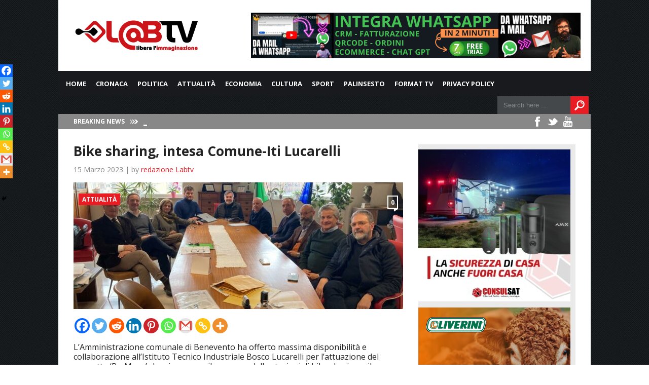

--- FILE ---
content_type: text/html; charset=UTF-8
request_url: https://www.labtv.net/attualita/2023/03/15/bike-sharing-intesa-comune-iti-lucarelli/
body_size: 22153
content:
<!DOCTYPE html>

<html xmlns="http://www.w3.org/1999/xhtml" lang="it-IT">

<!-- ### BEGIN HEAD ####  -->
<head>

<!-- Meta -->
<meta http-equiv="Content-Type" content="text/html; charset=UTF-8" />
<meta name="viewport" content="width=device-width, initial-scale=1">

<!-- Title -->
<title>Bike sharing, intesa Comune-Iti Lucarelli - Lab TV  Lab TV</title>

<!-- Favicon -->
<link rel="shortcut icon" href="https://www.labtv.net/wp-content/uploads/2017/05/favico.png" />
<link rel='stylesheet' id='font-css'  href='https://fonts.googleapis.com/css?family=montserrat%3A400%2C700%2C900%2C300&#038;ver=4.7.5' type='text/css' media='all' />
<!-- Wordpress functions -->	
	<script async src="//pagead2.googlesyndication.com/pagead/js/adsbygoogle.js"></script>
<script>
  (adsbygoogle = window.adsbygoogle || []).push({
    google_ad_client: "ca-pub-8139652935280467",
    enable_page_level_ads: true
  });
</script>
	
	
<meta name='robots' content='index, follow, max-image-preview:large, max-snippet:-1, max-video-preview:-1' />

	<!-- This site is optimized with the Yoast SEO plugin v26.6 - https://yoast.com/wordpress/plugins/seo/ -->
	<meta name="description" content="L&#039;Amministrazione comunale di Benevento ha offerto massima disponibilità e collaborazione all&#039;Istituto Tecnico Industriale Bosco Lucarelli per" />
	<link rel="canonical" href="https://www.labtv.net/attualita/2023/03/15/bike-sharing-intesa-comune-iti-lucarelli/" />
	<meta property="og:locale" content="it_IT" />
	<meta property="og:type" content="article" />
	<meta property="og:title" content="Bike sharing, intesa Comune-Iti Lucarelli - Lab TV" />
	<meta property="og:description" content="L&#039;Amministrazione comunale di Benevento ha offerto massima disponibilità e collaborazione all&#039;Istituto Tecnico Industriale Bosco Lucarelli per" />
	<meta property="og:url" content="https://www.labtv.net/attualita/2023/03/15/bike-sharing-intesa-comune-iti-lucarelli/" />
	<meta property="og:site_name" content="Lab TV" />
	<meta property="article:publisher" content="https://www.facebook.com/labtv/" />
	<meta property="article:published_time" content="2023-03-15T18:14:15+00:00" />
	<meta property="og:image" content="https://www.labtv.net/wp-content/uploads/2023/03/35E0DEDF-7BC3-4AC0-A7FE-9049FE01C225.jpeg" />
	<meta property="og:image:width" content="1024" />
	<meta property="og:image:height" content="768" />
	<meta property="og:image:type" content="image/jpeg" />
	<meta name="author" content="redazione Labtv" />
	<meta name="twitter:card" content="summary_large_image" />
	<meta name="twitter:label1" content="Scritto da" />
	<meta name="twitter:data1" content="redazione Labtv" />
	<meta name="twitter:label2" content="Tempo di lettura stimato" />
	<meta name="twitter:data2" content="2 minuti" />
	<script type="application/ld+json" class="yoast-schema-graph">{"@context":"https://schema.org","@graph":[{"@type":"Article","@id":"https://www.labtv.net/attualita/2023/03/15/bike-sharing-intesa-comune-iti-lucarelli/#article","isPartOf":{"@id":"https://www.labtv.net/attualita/2023/03/15/bike-sharing-intesa-comune-iti-lucarelli/"},"author":{"name":"redazione Labtv","@id":"https://www.labtv.net/#/schema/person/6ba0ab70a040b64f71e810aecb3ec1bd"},"headline":"Bike sharing, intesa Comune-Iti Lucarelli","datePublished":"2023-03-15T18:14:15+00:00","mainEntityOfPage":{"@id":"https://www.labtv.net/attualita/2023/03/15/bike-sharing-intesa-comune-iti-lucarelli/"},"wordCount":222,"commentCount":0,"publisher":{"@id":"https://www.labtv.net/#organization"},"image":{"@id":"https://www.labtv.net/attualita/2023/03/15/bike-sharing-intesa-comune-iti-lucarelli/#primaryimage"},"thumbnailUrl":"https://www.labtv.net/wp-content/uploads/2023/03/35E0DEDF-7BC3-4AC0-A7FE-9049FE01C225.jpeg","keywords":["Bike sharing benevento","ITI Lucarelli"],"articleSection":["Attualità"],"inLanguage":"it-IT","potentialAction":[{"@type":"CommentAction","name":"Comment","target":["https://www.labtv.net/attualita/2023/03/15/bike-sharing-intesa-comune-iti-lucarelli/#respond"]}]},{"@type":"WebPage","@id":"https://www.labtv.net/attualita/2023/03/15/bike-sharing-intesa-comune-iti-lucarelli/","url":"https://www.labtv.net/attualita/2023/03/15/bike-sharing-intesa-comune-iti-lucarelli/","name":"Bike sharing, intesa Comune-Iti Lucarelli - Lab TV","isPartOf":{"@id":"https://www.labtv.net/#website"},"primaryImageOfPage":{"@id":"https://www.labtv.net/attualita/2023/03/15/bike-sharing-intesa-comune-iti-lucarelli/#primaryimage"},"image":{"@id":"https://www.labtv.net/attualita/2023/03/15/bike-sharing-intesa-comune-iti-lucarelli/#primaryimage"},"thumbnailUrl":"https://www.labtv.net/wp-content/uploads/2023/03/35E0DEDF-7BC3-4AC0-A7FE-9049FE01C225.jpeg","datePublished":"2023-03-15T18:14:15+00:00","description":"L'Amministrazione comunale di Benevento ha offerto massima disponibilità e collaborazione all'Istituto Tecnico Industriale Bosco Lucarelli per","breadcrumb":{"@id":"https://www.labtv.net/attualita/2023/03/15/bike-sharing-intesa-comune-iti-lucarelli/#breadcrumb"},"inLanguage":"it-IT","potentialAction":[{"@type":"ReadAction","target":["https://www.labtv.net/attualita/2023/03/15/bike-sharing-intesa-comune-iti-lucarelli/"]}]},{"@type":"ImageObject","inLanguage":"it-IT","@id":"https://www.labtv.net/attualita/2023/03/15/bike-sharing-intesa-comune-iti-lucarelli/#primaryimage","url":"https://www.labtv.net/wp-content/uploads/2023/03/35E0DEDF-7BC3-4AC0-A7FE-9049FE01C225.jpeg","contentUrl":"https://www.labtv.net/wp-content/uploads/2023/03/35E0DEDF-7BC3-4AC0-A7FE-9049FE01C225.jpeg","width":1024,"height":768},{"@type":"BreadcrumbList","@id":"https://www.labtv.net/attualita/2023/03/15/bike-sharing-intesa-comune-iti-lucarelli/#breadcrumb","itemListElement":[{"@type":"ListItem","position":1,"name":"Home","item":"https://www.labtv.net/"},{"@type":"ListItem","position":2,"name":"Attualità","item":"https://www.labtv.net/category/attualita/"},{"@type":"ListItem","position":3,"name":"Bike sharing, intesa Comune-Iti Lucarelli"}]},{"@type":"WebSite","@id":"https://www.labtv.net/#website","url":"https://www.labtv.net/","name":"Lab TV","description":"L&#039;informazione delle aree interne della Campania","publisher":{"@id":"https://www.labtv.net/#organization"},"alternateName":"L'informazione delle aree interne della Campania","potentialAction":[{"@type":"SearchAction","target":{"@type":"EntryPoint","urlTemplate":"https://www.labtv.net/?s={search_term_string}"},"query-input":{"@type":"PropertyValueSpecification","valueRequired":true,"valueName":"search_term_string"}}],"inLanguage":"it-IT"},{"@type":"Organization","@id":"https://www.labtv.net/#organization","name":"LabTV","url":"https://www.labtv.net/","logo":{"@type":"ImageObject","inLanguage":"it-IT","@id":"https://www.labtv.net/#/schema/logo/image/","url":"https://www.labtv.net/wp-content/uploads/2017/05/LABTV-250_100px_Tavola-disegno-1_Tavola-disegno-1-1.png","contentUrl":"https://www.labtv.net/wp-content/uploads/2017/05/LABTV-250_100px_Tavola-disegno-1_Tavola-disegno-1-1.png","width":250,"height":100,"caption":"LabTV"},"image":{"@id":"https://www.labtv.net/#/schema/logo/image/"},"sameAs":["https://www.facebook.com/labtv/"]},{"@type":"Person","@id":"https://www.labtv.net/#/schema/person/6ba0ab70a040b64f71e810aecb3ec1bd","name":"redazione Labtv","image":{"@type":"ImageObject","inLanguage":"it-IT","@id":"https://www.labtv.net/#/schema/person/image/","url":"https://secure.gravatar.com/avatar/fd2bd22af5316bb2864edbc9c6e39bdc410e2d35527e62d09ff8fc31c90c63c0?s=96&d=mm&r=g","contentUrl":"https://secure.gravatar.com/avatar/fd2bd22af5316bb2864edbc9c6e39bdc410e2d35527e62d09ff8fc31c90c63c0?s=96&d=mm&r=g","caption":"redazione Labtv"},"sameAs":["http://www.labtelevision.it"],"url":"https://www.labtv.net/author/redazionelabtv/"}]}</script>
	<!-- / Yoast SEO plugin. -->


<link rel='dns-prefetch' href='//vjs.zencdn.net' />
<link rel='dns-prefetch' href='//www.googletagmanager.com' />
<link rel='dns-prefetch' href='//stats.wp.com' />
<link rel='dns-prefetch' href='//fonts.googleapis.com' />
<link rel="alternate" type="application/rss+xml" title="Lab TV &raquo; Bike sharing, intesa Comune-Iti Lucarelli Feed dei commenti" href="https://www.labtv.net/attualita/2023/03/15/bike-sharing-intesa-comune-iti-lucarelli/feed/" />
<link rel="alternate" title="oEmbed (JSON)" type="application/json+oembed" href="https://www.labtv.net/wp-json/oembed/1.0/embed?url=https%3A%2F%2Fwww.labtv.net%2Fattualita%2F2023%2F03%2F15%2Fbike-sharing-intesa-comune-iti-lucarelli%2F" />
<link rel="alternate" title="oEmbed (XML)" type="text/xml+oembed" href="https://www.labtv.net/wp-json/oembed/1.0/embed?url=https%3A%2F%2Fwww.labtv.net%2Fattualita%2F2023%2F03%2F15%2Fbike-sharing-intesa-comune-iti-lucarelli%2F&#038;format=xml" />
<style id='wp-img-auto-sizes-contain-inline-css' type='text/css'>
img:is([sizes=auto i],[sizes^="auto," i]){contain-intrinsic-size:3000px 1500px}
/*# sourceURL=wp-img-auto-sizes-contain-inline-css */
</style>
<link rel='stylesheet' id='style-css' href='https://www.labtv.net/wp-content/themes/today/style.css?ver=6.9' type='text/css' media='all' />
<link rel='stylesheet' id='options-css' href='https://www.labtv.net/wp-content/themes/today/css/css_options.php?ver=6.9' type='text/css' media='all' />
<link rel='stylesheet' id='prettyPhoto-css' href='https://www.labtv.net/wp-content/themes/today/css/prettyPhoto.css?ver=6.9' type='text/css' media='all' />
<link rel='stylesheet' id='shortcodes-css' href='https://www.labtv.net/wp-content/themes/today/css/shortcodes.css?ver=6.9' type='text/css' media='all' />
<link rel='stylesheet' id='shortcodes-blog-css' href='https://www.labtv.net/wp-content/themes/today/css/shortcodes-blog.css?ver=6.9' type='text/css' media='all' />
<link rel='stylesheet' id='slider-css' href='https://www.labtv.net/wp-content/themes/today/css/slider.css?ver=6.9' type='text/css' media='all' />
<link rel='stylesheet' id='feature-css' href='https://www.labtv.net/wp-content/themes/today/css/feature.css?ver=6.9' type='text/css' media='all' />
<link rel='stylesheet' id='slicknav-css' href='https://www.labtv.net/wp-content/themes/today/css/slicknav.css?ver=6.9' type='text/css' media='all' />
<link rel='stylesheet' id='respond-css' href='https://www.labtv.net/wp-content/themes/today/css/respond.css?ver=6.9' type='text/css' media='all' />
<link rel='stylesheet' id='font-css' href='https://fonts.googleapis.com/css?family=Open+Sans%3A400%2C700%2C900%2C300&#038;ver=6.9' type='text/css' media='all' />
<link rel='stylesheet' id='dashicons-css' href='https://www.labtv.net/wp-includes/css/dashicons.min.css?ver=6.9' type='text/css' media='all' />
<link rel='stylesheet' id='post-views-counter-frontend-css' href='https://www.labtv.net/wp-content/plugins/post-views-counter/css/frontend.min.css?ver=1.6.0' type='text/css' media='all' />
<style id='wp-emoji-styles-inline-css' type='text/css'>

	img.wp-smiley, img.emoji {
		display: inline !important;
		border: none !important;
		box-shadow: none !important;
		height: 1em !important;
		width: 1em !important;
		margin: 0 0.07em !important;
		vertical-align: -0.1em !important;
		background: none !important;
		padding: 0 !important;
	}
/*# sourceURL=wp-emoji-styles-inline-css */
</style>
<style id='wp-block-library-inline-css' type='text/css'>
:root{--wp-block-synced-color:#7a00df;--wp-block-synced-color--rgb:122,0,223;--wp-bound-block-color:var(--wp-block-synced-color);--wp-editor-canvas-background:#ddd;--wp-admin-theme-color:#007cba;--wp-admin-theme-color--rgb:0,124,186;--wp-admin-theme-color-darker-10:#006ba1;--wp-admin-theme-color-darker-10--rgb:0,107,160.5;--wp-admin-theme-color-darker-20:#005a87;--wp-admin-theme-color-darker-20--rgb:0,90,135;--wp-admin-border-width-focus:2px}@media (min-resolution:192dpi){:root{--wp-admin-border-width-focus:1.5px}}.wp-element-button{cursor:pointer}:root .has-very-light-gray-background-color{background-color:#eee}:root .has-very-dark-gray-background-color{background-color:#313131}:root .has-very-light-gray-color{color:#eee}:root .has-very-dark-gray-color{color:#313131}:root .has-vivid-green-cyan-to-vivid-cyan-blue-gradient-background{background:linear-gradient(135deg,#00d084,#0693e3)}:root .has-purple-crush-gradient-background{background:linear-gradient(135deg,#34e2e4,#4721fb 50%,#ab1dfe)}:root .has-hazy-dawn-gradient-background{background:linear-gradient(135deg,#faaca8,#dad0ec)}:root .has-subdued-olive-gradient-background{background:linear-gradient(135deg,#fafae1,#67a671)}:root .has-atomic-cream-gradient-background{background:linear-gradient(135deg,#fdd79a,#004a59)}:root .has-nightshade-gradient-background{background:linear-gradient(135deg,#330968,#31cdcf)}:root .has-midnight-gradient-background{background:linear-gradient(135deg,#020381,#2874fc)}:root{--wp--preset--font-size--normal:16px;--wp--preset--font-size--huge:42px}.has-regular-font-size{font-size:1em}.has-larger-font-size{font-size:2.625em}.has-normal-font-size{font-size:var(--wp--preset--font-size--normal)}.has-huge-font-size{font-size:var(--wp--preset--font-size--huge)}.has-text-align-center{text-align:center}.has-text-align-left{text-align:left}.has-text-align-right{text-align:right}.has-fit-text{white-space:nowrap!important}#end-resizable-editor-section{display:none}.aligncenter{clear:both}.items-justified-left{justify-content:flex-start}.items-justified-center{justify-content:center}.items-justified-right{justify-content:flex-end}.items-justified-space-between{justify-content:space-between}.screen-reader-text{border:0;clip-path:inset(50%);height:1px;margin:-1px;overflow:hidden;padding:0;position:absolute;width:1px;word-wrap:normal!important}.screen-reader-text:focus{background-color:#ddd;clip-path:none;color:#444;display:block;font-size:1em;height:auto;left:5px;line-height:normal;padding:15px 23px 14px;text-decoration:none;top:5px;width:auto;z-index:100000}html :where(.has-border-color){border-style:solid}html :where([style*=border-top-color]){border-top-style:solid}html :where([style*=border-right-color]){border-right-style:solid}html :where([style*=border-bottom-color]){border-bottom-style:solid}html :where([style*=border-left-color]){border-left-style:solid}html :where([style*=border-width]){border-style:solid}html :where([style*=border-top-width]){border-top-style:solid}html :where([style*=border-right-width]){border-right-style:solid}html :where([style*=border-bottom-width]){border-bottom-style:solid}html :where([style*=border-left-width]){border-left-style:solid}html :where(img[class*=wp-image-]){height:auto;max-width:100%}:where(figure){margin:0 0 1em}html :where(.is-position-sticky){--wp-admin--admin-bar--position-offset:var(--wp-admin--admin-bar--height,0px)}@media screen and (max-width:600px){html :where(.is-position-sticky){--wp-admin--admin-bar--position-offset:0px}}

/*# sourceURL=wp-block-library-inline-css */
</style><style id='global-styles-inline-css' type='text/css'>
:root{--wp--preset--aspect-ratio--square: 1;--wp--preset--aspect-ratio--4-3: 4/3;--wp--preset--aspect-ratio--3-4: 3/4;--wp--preset--aspect-ratio--3-2: 3/2;--wp--preset--aspect-ratio--2-3: 2/3;--wp--preset--aspect-ratio--16-9: 16/9;--wp--preset--aspect-ratio--9-16: 9/16;--wp--preset--color--black: #000000;--wp--preset--color--cyan-bluish-gray: #abb8c3;--wp--preset--color--white: #ffffff;--wp--preset--color--pale-pink: #f78da7;--wp--preset--color--vivid-red: #cf2e2e;--wp--preset--color--luminous-vivid-orange: #ff6900;--wp--preset--color--luminous-vivid-amber: #fcb900;--wp--preset--color--light-green-cyan: #7bdcb5;--wp--preset--color--vivid-green-cyan: #00d084;--wp--preset--color--pale-cyan-blue: #8ed1fc;--wp--preset--color--vivid-cyan-blue: #0693e3;--wp--preset--color--vivid-purple: #9b51e0;--wp--preset--gradient--vivid-cyan-blue-to-vivid-purple: linear-gradient(135deg,rgb(6,147,227) 0%,rgb(155,81,224) 100%);--wp--preset--gradient--light-green-cyan-to-vivid-green-cyan: linear-gradient(135deg,rgb(122,220,180) 0%,rgb(0,208,130) 100%);--wp--preset--gradient--luminous-vivid-amber-to-luminous-vivid-orange: linear-gradient(135deg,rgb(252,185,0) 0%,rgb(255,105,0) 100%);--wp--preset--gradient--luminous-vivid-orange-to-vivid-red: linear-gradient(135deg,rgb(255,105,0) 0%,rgb(207,46,46) 100%);--wp--preset--gradient--very-light-gray-to-cyan-bluish-gray: linear-gradient(135deg,rgb(238,238,238) 0%,rgb(169,184,195) 100%);--wp--preset--gradient--cool-to-warm-spectrum: linear-gradient(135deg,rgb(74,234,220) 0%,rgb(151,120,209) 20%,rgb(207,42,186) 40%,rgb(238,44,130) 60%,rgb(251,105,98) 80%,rgb(254,248,76) 100%);--wp--preset--gradient--blush-light-purple: linear-gradient(135deg,rgb(255,206,236) 0%,rgb(152,150,240) 100%);--wp--preset--gradient--blush-bordeaux: linear-gradient(135deg,rgb(254,205,165) 0%,rgb(254,45,45) 50%,rgb(107,0,62) 100%);--wp--preset--gradient--luminous-dusk: linear-gradient(135deg,rgb(255,203,112) 0%,rgb(199,81,192) 50%,rgb(65,88,208) 100%);--wp--preset--gradient--pale-ocean: linear-gradient(135deg,rgb(255,245,203) 0%,rgb(182,227,212) 50%,rgb(51,167,181) 100%);--wp--preset--gradient--electric-grass: linear-gradient(135deg,rgb(202,248,128) 0%,rgb(113,206,126) 100%);--wp--preset--gradient--midnight: linear-gradient(135deg,rgb(2,3,129) 0%,rgb(40,116,252) 100%);--wp--preset--font-size--small: 13px;--wp--preset--font-size--medium: 20px;--wp--preset--font-size--large: 36px;--wp--preset--font-size--x-large: 42px;--wp--preset--spacing--20: 0.44rem;--wp--preset--spacing--30: 0.67rem;--wp--preset--spacing--40: 1rem;--wp--preset--spacing--50: 1.5rem;--wp--preset--spacing--60: 2.25rem;--wp--preset--spacing--70: 3.38rem;--wp--preset--spacing--80: 5.06rem;--wp--preset--shadow--natural: 6px 6px 9px rgba(0, 0, 0, 0.2);--wp--preset--shadow--deep: 12px 12px 50px rgba(0, 0, 0, 0.4);--wp--preset--shadow--sharp: 6px 6px 0px rgba(0, 0, 0, 0.2);--wp--preset--shadow--outlined: 6px 6px 0px -3px rgb(255, 255, 255), 6px 6px rgb(0, 0, 0);--wp--preset--shadow--crisp: 6px 6px 0px rgb(0, 0, 0);}:where(.is-layout-flex){gap: 0.5em;}:where(.is-layout-grid){gap: 0.5em;}body .is-layout-flex{display: flex;}.is-layout-flex{flex-wrap: wrap;align-items: center;}.is-layout-flex > :is(*, div){margin: 0;}body .is-layout-grid{display: grid;}.is-layout-grid > :is(*, div){margin: 0;}:where(.wp-block-columns.is-layout-flex){gap: 2em;}:where(.wp-block-columns.is-layout-grid){gap: 2em;}:where(.wp-block-post-template.is-layout-flex){gap: 1.25em;}:where(.wp-block-post-template.is-layout-grid){gap: 1.25em;}.has-black-color{color: var(--wp--preset--color--black) !important;}.has-cyan-bluish-gray-color{color: var(--wp--preset--color--cyan-bluish-gray) !important;}.has-white-color{color: var(--wp--preset--color--white) !important;}.has-pale-pink-color{color: var(--wp--preset--color--pale-pink) !important;}.has-vivid-red-color{color: var(--wp--preset--color--vivid-red) !important;}.has-luminous-vivid-orange-color{color: var(--wp--preset--color--luminous-vivid-orange) !important;}.has-luminous-vivid-amber-color{color: var(--wp--preset--color--luminous-vivid-amber) !important;}.has-light-green-cyan-color{color: var(--wp--preset--color--light-green-cyan) !important;}.has-vivid-green-cyan-color{color: var(--wp--preset--color--vivid-green-cyan) !important;}.has-pale-cyan-blue-color{color: var(--wp--preset--color--pale-cyan-blue) !important;}.has-vivid-cyan-blue-color{color: var(--wp--preset--color--vivid-cyan-blue) !important;}.has-vivid-purple-color{color: var(--wp--preset--color--vivid-purple) !important;}.has-black-background-color{background-color: var(--wp--preset--color--black) !important;}.has-cyan-bluish-gray-background-color{background-color: var(--wp--preset--color--cyan-bluish-gray) !important;}.has-white-background-color{background-color: var(--wp--preset--color--white) !important;}.has-pale-pink-background-color{background-color: var(--wp--preset--color--pale-pink) !important;}.has-vivid-red-background-color{background-color: var(--wp--preset--color--vivid-red) !important;}.has-luminous-vivid-orange-background-color{background-color: var(--wp--preset--color--luminous-vivid-orange) !important;}.has-luminous-vivid-amber-background-color{background-color: var(--wp--preset--color--luminous-vivid-amber) !important;}.has-light-green-cyan-background-color{background-color: var(--wp--preset--color--light-green-cyan) !important;}.has-vivid-green-cyan-background-color{background-color: var(--wp--preset--color--vivid-green-cyan) !important;}.has-pale-cyan-blue-background-color{background-color: var(--wp--preset--color--pale-cyan-blue) !important;}.has-vivid-cyan-blue-background-color{background-color: var(--wp--preset--color--vivid-cyan-blue) !important;}.has-vivid-purple-background-color{background-color: var(--wp--preset--color--vivid-purple) !important;}.has-black-border-color{border-color: var(--wp--preset--color--black) !important;}.has-cyan-bluish-gray-border-color{border-color: var(--wp--preset--color--cyan-bluish-gray) !important;}.has-white-border-color{border-color: var(--wp--preset--color--white) !important;}.has-pale-pink-border-color{border-color: var(--wp--preset--color--pale-pink) !important;}.has-vivid-red-border-color{border-color: var(--wp--preset--color--vivid-red) !important;}.has-luminous-vivid-orange-border-color{border-color: var(--wp--preset--color--luminous-vivid-orange) !important;}.has-luminous-vivid-amber-border-color{border-color: var(--wp--preset--color--luminous-vivid-amber) !important;}.has-light-green-cyan-border-color{border-color: var(--wp--preset--color--light-green-cyan) !important;}.has-vivid-green-cyan-border-color{border-color: var(--wp--preset--color--vivid-green-cyan) !important;}.has-pale-cyan-blue-border-color{border-color: var(--wp--preset--color--pale-cyan-blue) !important;}.has-vivid-cyan-blue-border-color{border-color: var(--wp--preset--color--vivid-cyan-blue) !important;}.has-vivid-purple-border-color{border-color: var(--wp--preset--color--vivid-purple) !important;}.has-vivid-cyan-blue-to-vivid-purple-gradient-background{background: var(--wp--preset--gradient--vivid-cyan-blue-to-vivid-purple) !important;}.has-light-green-cyan-to-vivid-green-cyan-gradient-background{background: var(--wp--preset--gradient--light-green-cyan-to-vivid-green-cyan) !important;}.has-luminous-vivid-amber-to-luminous-vivid-orange-gradient-background{background: var(--wp--preset--gradient--luminous-vivid-amber-to-luminous-vivid-orange) !important;}.has-luminous-vivid-orange-to-vivid-red-gradient-background{background: var(--wp--preset--gradient--luminous-vivid-orange-to-vivid-red) !important;}.has-very-light-gray-to-cyan-bluish-gray-gradient-background{background: var(--wp--preset--gradient--very-light-gray-to-cyan-bluish-gray) !important;}.has-cool-to-warm-spectrum-gradient-background{background: var(--wp--preset--gradient--cool-to-warm-spectrum) !important;}.has-blush-light-purple-gradient-background{background: var(--wp--preset--gradient--blush-light-purple) !important;}.has-blush-bordeaux-gradient-background{background: var(--wp--preset--gradient--blush-bordeaux) !important;}.has-luminous-dusk-gradient-background{background: var(--wp--preset--gradient--luminous-dusk) !important;}.has-pale-ocean-gradient-background{background: var(--wp--preset--gradient--pale-ocean) !important;}.has-electric-grass-gradient-background{background: var(--wp--preset--gradient--electric-grass) !important;}.has-midnight-gradient-background{background: var(--wp--preset--gradient--midnight) !important;}.has-small-font-size{font-size: var(--wp--preset--font-size--small) !important;}.has-medium-font-size{font-size: var(--wp--preset--font-size--medium) !important;}.has-large-font-size{font-size: var(--wp--preset--font-size--large) !important;}.has-x-large-font-size{font-size: var(--wp--preset--font-size--x-large) !important;}
/*# sourceURL=global-styles-inline-css */
</style>

<style id='classic-theme-styles-inline-css' type='text/css'>
/*! This file is auto-generated */
.wp-block-button__link{color:#fff;background-color:#32373c;border-radius:9999px;box-shadow:none;text-decoration:none;padding:calc(.667em + 2px) calc(1.333em + 2px);font-size:1.125em}.wp-block-file__button{background:#32373c;color:#fff;text-decoration:none}
/*# sourceURL=/wp-includes/css/classic-themes.min.css */
</style>
<link rel='stylesheet' id='rooters_video_videojs_css-css' href='https://vjs.zencdn.net/7.19.2/video-js.css?ver=6.9' type='text/css' media='all' />
<link rel='stylesheet' id='rooters_video_front_style-css' href='https://www.labtv.net/wp-content/plugins/rooters-video/frontend/css/front_style.css?v=1768580210&#038;ver=6.9' type='text/css' media='all' />
<link rel='stylesheet' id='kronopress_front_style-css' href='https://www.labtv.net/wp-content/plugins/sloode/frontend/css/front_style.css?ver=6.9' type='text/css' media='all' />
<link rel='stylesheet' id='heateor_sss_frontend_css-css' href='https://www.labtv.net/wp-content/plugins/sassy-social-share/public/css/sassy-social-share-public.css?ver=3.3.79' type='text/css' media='all' />
<style id='heateor_sss_frontend_css-inline-css' type='text/css'>
.heateor_sss_button_instagram span.heateor_sss_svg,a.heateor_sss_instagram span.heateor_sss_svg{background:radial-gradient(circle at 30% 107%,#fdf497 0,#fdf497 5%,#fd5949 45%,#d6249f 60%,#285aeb 90%)}.heateor_sss_horizontal_sharing .heateor_sss_svg,.heateor_sss_standard_follow_icons_container .heateor_sss_svg{color:#fff;border-width:0px;border-style:solid;border-color:transparent}.heateor_sss_horizontal_sharing .heateorSssTCBackground{color:#666}.heateor_sss_horizontal_sharing span.heateor_sss_svg:hover,.heateor_sss_standard_follow_icons_container span.heateor_sss_svg:hover{border-color:transparent;}.heateor_sss_vertical_sharing span.heateor_sss_svg,.heateor_sss_floating_follow_icons_container span.heateor_sss_svg{color:#fff;border-width:0px;border-style:solid;border-color:transparent;}.heateor_sss_vertical_sharing .heateorSssTCBackground{color:#666;}.heateor_sss_vertical_sharing span.heateor_sss_svg:hover,.heateor_sss_floating_follow_icons_container span.heateor_sss_svg:hover{border-color:transparent;}@media screen and (max-width:783px) {.heateor_sss_vertical_sharing{display:none!important}}div.heateor_sss_mobile_footer{display:none;}@media screen and (max-width:783px){div.heateor_sss_bottom_sharing .heateorSssTCBackground{background-color:white}div.heateor_sss_bottom_sharing{width:100%!important;left:0!important;}div.heateor_sss_bottom_sharing a{width:11.111111111111% !important;}div.heateor_sss_bottom_sharing .heateor_sss_svg{width: 100% !important;}div.heateor_sss_bottom_sharing div.heateorSssTotalShareCount{font-size:1em!important;line-height:17.5px!important}div.heateor_sss_bottom_sharing div.heateorSssTotalShareText{font-size:.7em!important;line-height:0px!important}div.heateor_sss_mobile_footer{display:block;height:25px;}.heateor_sss_bottom_sharing{padding:0!important;display:block!important;width:auto!important;bottom:-2px!important;top: auto!important;}.heateor_sss_bottom_sharing .heateor_sss_square_count{line-height:inherit;}.heateor_sss_bottom_sharing .heateorSssSharingArrow{display:none;}.heateor_sss_bottom_sharing .heateorSssTCBackground{margin-right:1.1em!important}}
/*# sourceURL=heateor_sss_frontend_css-inline-css */
</style>
<script type="text/javascript" src="https://www.labtv.net/wp-includes/js/jquery/jquery.min.js?ver=3.7.1" id="jquery-core-js"></script>
<script type="text/javascript" src="https://www.labtv.net/wp-includes/js/jquery/jquery-migrate.min.js?ver=3.4.1" id="jquery-migrate-js"></script>
<script type="text/javascript" id="post-views-counter-frontend-js-before">
/* <![CDATA[ */
var pvcArgsFrontend = {"mode":"js","postID":229906,"requestURL":"https:\/\/www.labtv.net\/wp-admin\/admin-ajax.php","nonce":"a671d60f5b","dataStorage":"cookies","multisite":false,"path":"\/","domain":""};

//# sourceURL=post-views-counter-frontend-js-before
/* ]]> */
</script>
<script type="text/javascript" src="https://www.labtv.net/wp-content/plugins/post-views-counter/js/frontend.min.js?ver=1.6.0" id="post-views-counter-frontend-js"></script>
<script type="text/javascript" src="https://vjs.zencdn.net/7.19.2/video.min.js?ver=6.9" id="rooters_video_videojs_js-js"></script>
<script type="text/javascript" id="js_frontend-js-extra">
/* <![CDATA[ */
var front_js_vars = {"video_placeholder":"https://www.labtv.net/wp-content/plugins/sloode/images/video_placeholder.jpg","ajax_url":"https://www.labtv.net/wp-admin/admin-ajax.php"};
//# sourceURL=js_frontend-js-extra
/* ]]> */
</script>
<script type="text/javascript" src="https://www.labtv.net/wp-content/plugins/sloode/frontend/js/front_js.js?ver=6.9" id="js_frontend-js"></script>

<!-- Snippet del tag Google (gtag.js) aggiunto da Site Kit -->
<!-- Snippet Google Analytics aggiunto da Site Kit -->
<script type="text/javascript" src="https://www.googletagmanager.com/gtag/js?id=G-0B593KDBPJ" id="google_gtagjs-js" async></script>
<script type="text/javascript" id="google_gtagjs-js-after">
/* <![CDATA[ */
window.dataLayer = window.dataLayer || [];function gtag(){dataLayer.push(arguments);}
gtag("set","linker",{"domains":["www.labtv.net"]});
gtag("js", new Date());
gtag("set", "developer_id.dZTNiMT", true);
gtag("config", "G-0B593KDBPJ");
//# sourceURL=google_gtagjs-js-after
/* ]]> */
</script>
<link rel="https://api.w.org/" href="https://www.labtv.net/wp-json/" /><link rel="alternate" title="JSON" type="application/json" href="https://www.labtv.net/wp-json/wp/v2/posts/229906" /><link rel="EditURI" type="application/rsd+xml" title="RSD" href="https://www.labtv.net/xmlrpc.php?rsd" />
<link rel='shortlink' href='https://www.labtv.net/?p=229906' />

<!-- This site is using AdRotate Professional v5.26 to display their advertisements - https://ajdg.solutions/ -->
<!-- AdRotate CSS -->
<style type="text/css" media="screen">
	.g { margin:0px; padding:0px; overflow:hidden; line-height:1; zoom:1; }
	.g img { height:auto; }
	.g-col { position:relative; float:left; }
	.g-col:first-child { margin-left: 0; }
	.g-col:last-child { margin-right: 0; }
	.g-wall { display:block; position:fixed; left:0; top:0; width:100%; height:100%; z-index:-1; }
	.woocommerce-page .g, .bbpress-wrapper .g { margin: 20px auto; clear:both; }
	.g-3 { margin:0px 0px 0px 0px; width:100%; max-width:650px; height:auto; }
	.g-4 { margin:0px 0px 0px 0px; width:100%; max-width:650px; height:auto; }
	.g-5 { margin:0px 0px 0px 0px; width:100%; max-width:650px; height:auto; }
	.g-7 { margin:0px 0px 0px 0px; width:100%; max-width:650px; height:auto; }
	.g-8 { margin:0px 0px 0px 0px; width:100%; max-width:300px; height:auto; }
	.g-10 { margin:0px 0px 0px 0px; width:100%; max-width:300px; height:auto; }
	.g-11 { margin:0px 0px 0px 0px; width:100%; max-width:300px; height:auto; }
	.g-12 { margin:0px 0px 0px 0px; width:100%; max-width:650px; height:100%; max-height:90px; }
	.g-13 { margin:0px 0px 0px 0px; width:100%; max-width:650px; height:100%; max-height:90px; }
	.g-14 { margin:0px 0px 0px 0px; width:100%; max-width:650px; height:100%; max-height:90px; }
	@media only screen and (max-width: 480px) {
		.g-col, .g-dyn, .g-single { width:100%; margin-left:0; margin-right:0; }
		.woocommerce-page .g, .bbpress-wrapper .g { margin: 10px auto; }
	}
</style>
<!-- /AdRotate CSS -->

<meta name="generator" content="Site Kit by Google 1.170.0" />	<style>img#wpstats{display:none}</style>
		
<!-- Meta tag Google AdSense aggiunti da Site Kit -->
<meta name="google-adsense-platform-account" content="ca-host-pub-2644536267352236">
<meta name="google-adsense-platform-domain" content="sitekit.withgoogle.com">
<!-- Fine dei meta tag Google AdSense aggiunti da Site Kit -->


</head>

<!-- Begin Body -->
<body data-rsssl=1  class="wp-singular post-template-default single single-post postid-229906 single-format-standard wp-theme-today"> 

<!-- Header -->
<!--<div class="custom-top-ad">
<a target="_blank" href="#" class="gofollow"><img src="https://www.tcsnews.tv/wp-content/uploads/2015/06/tcs-BANNER.jpg"></a>
</div>-->
<div id="header"> 	

                            <div style="clear:both;"	></div>
	<div class="header-row fixed">		
		<div id="logo">
			<a href="https://www.labtv.net"><img src="https://www.labtv.net/wp-content/uploads/2017/05/LABTV-250_100px_Tavola-disegno-1_Tavola-disegno-1-1.png" alt="logo" /></a>
		</div><!-- end #logo -->
       <!-- <div class="top-right-add"><a target="_blank" href="#" class="gofollow"><img src="https://www.tcsnews.tv/wp-content/uploads/2015/06/tcs-BANNER.jpg"></a></div>-->
       
		<div class="header-banner">
<div class="g g-13"><div class="g-dyn a-359 c-1"><a class="gofollow" data-track="MzU5LDEzLDYw" href="https://mail2wa.it/ciraolom2w/" target="_blank"><img src="https://www.labtv.net/wp-content/uploads/2024/12/mail2wp-650x90-1.jpg" /></a></div><div class="g-dyn a-317 c-2"><a class="gofollow" data-track="MzE3LDEzLDYw" href="https://www.consulsat.com/aziendale-tutto-incluso-100-mega-flat/" target="_blank"><img src="https://www.labtv.net/wp-content/uploads/2024/01/All-Inclusive-Azienda-650_90.jpg" /></a></div><div class="g-dyn a-308 c-3"><a class="gofollow" data-track="MzA4LDEzLDYw" href="https://www.consulsat.com/aziendale-30-mega-flat/" target="_blank"><img src="https://www.labtv.net/wp-content/uploads/2024/01/Internet-Azienda-650_90-30-mb.png" /></a></div><div class="g-dyn a-305 c-4"><a class="gofollow" data-track="MzA1LDEzLDYw" href="https://www.consulsat.com/home-tutto-incluso-100-mega-flat/" target="_blank"><img src="https://www.labtv.net/wp-content/uploads/2024/01/Casa-internet-Telefono-650_90-100mb.png" /></a></div><div class="g-dyn a-400 c-5"><a class="gofollow" data-track="NDAwLDEzLDYw" href="https://liverini.it/" target="_blank"><img src="https://www.labtv.net/wp-content/uploads/2025/10/liverini-animata.gif" /></a></div></div>
		</div>
	</div>    
</div><!-- end #header -->

<div id="header-main">
    <div id="menu">
		<div class="menu-navigation">
				<div id="wizemenu" class="menu-main-menu-container"><ul id="menu-main-menu" class="menu"><li id="menu-item-209466" class="menu-item menu-item-type-custom menu-item-object-custom"><a href="/">Home</a></li>
<li id="menu-item-125766" class="menu-item menu-item-type-custom menu-item-object-custom menu-item-has-children has-sub"><a href="#">Cronaca</a>
<ul>
	<li id="menu-item-372" class="mega-dropdown menu-item menu-item-type-taxonomy menu-item-object-category"><a href="https://www.labtv.net/category/cronaca/">Notizie Cronaca</a></li>
	<li id="menu-item-118023" class="menu-item menu-item-type-post_type menu-item-object-page"><a href="https://www.labtv.net/videocronaca/">Video Cronaca</a></li>
</ul>
</li>
<li id="menu-item-125767" class="menu-item menu-item-type-custom menu-item-object-custom menu-item-has-children has-sub"><a href="#">Politica</a>
<ul>
	<li id="menu-item-376" class="mega-dropdown menu-item menu-item-type-taxonomy menu-item-object-category"><a href="https://www.labtv.net/category/politica/">Notizie Politica</a></li>
	<li id="menu-item-118037" class="menu-item menu-item-type-post_type menu-item-object-page"><a href="https://www.labtv.net/video-politica/">Video Politica</a></li>
</ul>
</li>
<li id="menu-item-125768" class="menu-item menu-item-type-custom menu-item-object-custom menu-item-has-children has-sub"><a href="#">Attualità</a>
<ul>
	<li id="menu-item-4704" class="mega-dropdown menu-item menu-item-type-taxonomy menu-item-object-category current-post-ancestor current-menu-parent current-post-parent"><a href="https://www.labtv.net/category/attualita/">Notizie Attualità</a></li>
	<li id="menu-item-118040" class="menu-item menu-item-type-post_type menu-item-object-page"><a href="https://www.labtv.net/videoattualita/">Video Attualità</a></li>
</ul>
</li>
<li id="menu-item-125769" class="menu-item menu-item-type-custom menu-item-object-custom menu-item-has-children has-sub"><a href="#">Economia</a>
<ul>
	<li id="menu-item-375" class="mega-dropdown menu-item menu-item-type-taxonomy menu-item-object-category"><a href="https://www.labtv.net/category/economia/">Notizie Economia</a></li>
	<li id="menu-item-118046" class="menu-item menu-item-type-post_type menu-item-object-page"><a href="https://www.labtv.net/video-economia/">Video Economia</a></li>
	<li id="menu-item-210231" class="menu-item menu-item-type-taxonomy menu-item-object-category"><a href="https://www.labtv.net/category/economia/tecnologie/">Notizie Tecnologie</a></li>
	<li id="menu-item-210236" class="menu-item menu-item-type-post_type menu-item-object-page"><a href="https://www.labtv.net/video-tecnologie/">Video Tecnologie</a></li>
</ul>
</li>
<li id="menu-item-125770" class="menu-item menu-item-type-custom menu-item-object-custom menu-item-has-children has-sub"><a href="#">Cultura</a>
<ul>
	<li id="menu-item-60546" class="menu-item menu-item-type-taxonomy menu-item-object-category"><a href="https://www.labtv.net/category/cultura/eventi/">Eventi</a></li>
	<li id="menu-item-606" class="mega-dropdown menu-item menu-item-type-taxonomy menu-item-object-category"><a href="https://www.labtv.net/category/cultura/">Notizie Cultura</a></li>
	<li id="menu-item-118051" class="menu-item menu-item-type-post_type menu-item-object-page"><a href="https://www.labtv.net/video-cultura/">Video Cultura</a></li>
	<li id="menu-item-210230" class="menu-item menu-item-type-taxonomy menu-item-object-category"><a href="https://www.labtv.net/category/cultura/curiosita/">Notizie Curiosità</a></li>
	<li id="menu-item-210237" class="menu-item menu-item-type-post_type menu-item-object-page"><a href="https://www.labtv.net/video-curiosita/">Video Curiosità</a></li>
	<li id="menu-item-240326" class="menu-item menu-item-type-taxonomy menu-item-object-category"><a href="https://www.labtv.net/category/approfondimenti/">Approfondimenti</a></li>
</ul>
</li>
<li id="menu-item-183286" class="menu-item menu-item-type-taxonomy menu-item-object-category menu-item-has-children has-sub"><a href="https://www.labtv.net/category/sport/">Sport</a>
<ul>
	<li id="menu-item-209700" class="menu-item menu-item-type-taxonomy menu-item-object-category"><a href="https://www.labtv.net/category/sport/benevento-calcio/">Benevento Calcio</a></li>
	<li id="menu-item-209701" class="menu-item menu-item-type-taxonomy menu-item-object-category"><a href="https://www.labtv.net/category/sport/avellino-calcio/">US Avellino</a></li>
	<li id="menu-item-209702" class="menu-item menu-item-type-taxonomy menu-item-object-category"><a href="https://www.labtv.net/category/sport/altri-sport/">Altri sport</a></li>
	<li id="menu-item-209699" class="menu-item menu-item-type-post_type menu-item-object-page"><a href="https://www.labtv.net/video-sport/">Video Sport</a></li>
</ul>
</li>
<li id="menu-item-212573" class="menu-item menu-item-type-post_type menu-item-object-page"><a href="https://www.labtv.net/palinsesto/">Palinsesto</a></li>
<li id="menu-item-441" class="menu-item menu-item-type-custom menu-item-object-custom menu-item-has-children has-sub"><a href="#">Format TV</a>
<ul>
	<li id="menu-item-118071" class="menu-item menu-item-type-post_type menu-item-object-page"><a href="https://www.labtv.net/parliamo-di/">Parliamo di…</a></li>
	<li id="menu-item-68393" class="menu-item menu-item-type-post_type menu-item-object-page"><a href="https://www.labtv.net/labnews-2/">Labnews</a></li>
	<li id="menu-item-118065" class="menu-item menu-item-type-post_type menu-item-object-page"><a href="https://www.labtv.net/di-faccia-e-di-profilo/">Intervista di faccia e di profilo</a></li>
	<li id="menu-item-118062" class="menu-item menu-item-type-post_type menu-item-object-page"><a href="https://www.labtv.net/free-sport/">Free sport</a></li>
	<li id="menu-item-464" class="menu-item menu-item-type-post_type menu-item-object-page"><a href="https://www.labtv.net/specialelabtv/">Speciale LabTv</a></li>
	<li id="menu-item-166383" class="menu-item menu-item-type-post_type menu-item-object-page"><a href="https://www.labtv.net/viaggio-nellarte/">Un Viaggio nell’Arte</a></li>
	<li id="menu-item-166384" class="menu-item menu-item-type-post_type menu-item-object-page"><a href="https://www.labtv.net/doppio-taglio/">Doppio Taglio</a></li>
	<li id="menu-item-268646" class="menu-item menu-item-type-post_type menu-item-object-page"><a href="https://www.labtv.net/sacred/">Sacred</a></li>
	<li id="menu-item-302646" class="menu-item menu-item-type-post_type menu-item-object-page"><a href="https://www.labtv.net/psicolab/">PsicoLab</a></li>
	<li id="menu-item-166386" class="menu-item menu-item-type-post_type menu-item-object-page"><a href="https://www.labtv.net/lorlando-curioso/">L’Orlando Curioso</a></li>
	<li id="menu-item-224882" class="menu-item menu-item-type-post_type menu-item-object-page"><a href="https://www.labtv.net/assoprovider-2/">Assoprovider</a></li>
	<li id="menu-item-209382" class="menu-item menu-item-type-post_type menu-item-object-page"><a href="https://www.labtv.net/un-libro-in-3-minuti/">Un libro in 3 minuti</a></li>
	<li id="menu-item-251373" class="menu-item menu-item-type-post_type menu-item-object-page"><a href="https://www.labtv.net/un-libro-da-ascoltare-un-disco-da-leggere/">Un libro da ascoltare, un disco da leggere</a></li>
	<li id="menu-item-292437" class="menu-item menu-item-type-post_type menu-item-object-page"><a href="https://www.labtv.net/rosso-e-nero/">Rosso e Nero</a></li>
	<li id="menu-item-292436" class="menu-item menu-item-type-post_type menu-item-object-page"><a href="https://www.labtv.net/raccorti-dautore/">RacCorti d’Autore</a></li>
	<li id="menu-item-292435" class="menu-item menu-item-type-post_type menu-item-object-page"><a href="https://www.labtv.net/chiedilo-a-sportlab/">Chiedilo a SportLab</a></li>
</ul>
</li>
<li id="menu-item-190222" class="menu-item menu-item-type-post_type menu-item-object-page menu-item-has-children has-sub"><a href="https://www.labtv.net/privacy-policy/">Privacy Policy</a>
<ul>
	<li id="menu-item-241427" class="menu-item menu-item-type-post_type menu-item-object-page"><a href="https://www.labtv.net/richiesta-pubblicazione/">Richiesta pubblicazione articoli/banner</a></li>
</ul>
</li>
</ul></div>	
		</div><!-- end .menu-navigation -->
		
<div id="menu-search"> 
			<form id="searchform" action="" method="get">
                <div>
                    <input type="text" name="s" id="searchinput" value="Search here ..." onblur="if (this.value == '') {this.value = 'Search here ...';}" onfocus="if (this.value == 'Search here ...') {this.value = '';}"/>
                    <input type="submit" class="button1" id="search-button" value="" />                         
                </div>
			</form>
		</div>


		<!--<div id="menu-search"> 
			<form id="searchform" action="https://www.labtv.net/search-result/" method="post">
                <div>
                    <input type="text" name="sloode_search_key" id="searchinput" value="Search here ..." onblur="if (this.value == '') {this.value = 'Search here ...';}" onfocus="if (this.value == 'Search here ...') {this.value = '';}"/>
                    <input type="submit" name="sloode_search_submit" class="button1" id="search-button" value="" />                         
                </div>
			</form>
		</div>-->
    </div><!-- end #menu -->

	<div id="header-breaking">
		<h3>breaking news</h3>
		<div class="header-breaking-text">
			<ul id="js-news" class="js-hidden">
			</ul>
		</div><!-- end .header-breaking-text -->

		<div class="header-social">
			<ul id="header-social">
				<li class="facebook header-social"><a href="http://www.facebook.com/labtv" target="_blank"></a></li>
				<li class="twitter header-social"><a href="http://www.twitter.com/_LabTv_" target="_blank"></a></li>
				<li class="youtube header-social"><a href="http://www.youtube.com/channel/UC0z-1Oss8LwejnwpSKh80DA" target="_blank"></a></li>
			</ul>
		</div><!-- end .header-social -->
	</div><!-- end #header-breaking -->
</div><!-- end #header-main -->

<!-- Wrap -->
<div id="wrap">

<div class="blog-fixed">
	<div id="blog-left"><div class="single-archive"><img src="https://www.labtv.net/wp-content/uploads/2023/03/35E0DEDF-7BC3-4AC0-A7FE-9049FE01C225.jpeg" alt="Bike sharing, intesa Comune-Iti Lucarelli" style="display:none;" />
			<h1 class="single-title"><a href="https://www.labtv.net/attualita/2023/03/15/bike-sharing-intesa-comune-iti-lucarelli/" rel="bookmark">Bike sharing, intesa Comune-Iti Lucarelli</a></h2>
			<div class="single-info">15 Marzo 2023 | by <a href="https://www.labtv.net/author/redazionelabtv/">redazione Labtv</a></div>
			<div class="single-cover-art">
				<img src="https://www.labtv.net/wp-content/uploads/2023/03/35E0DEDF-7BC3-4AC0-A7FE-9049FE01C225-650x250.jpeg" alt="Bike sharing, intesa Comune-Iti Lucarelli" />		
				<div class="slider-left-cat">Attualità</div>
				<div class="comment-bubble">
					<span class="comment-count">0</span>
				</div>
			</div><div class='heateorSssClear'></div><div  class='heateor_sss_sharing_container heateor_sss_horizontal_sharing' data-heateor-sss-href='https://www.labtv.net/attualita/2023/03/15/bike-sharing-intesa-comune-iti-lucarelli/'><div class='heateor_sss_sharing_title' style="font-weight:bold" ></div><div class="heateor_sss_sharing_ul"><a aria-label="Facebook" class="heateor_sss_facebook" href="https://www.facebook.com/sharer/sharer.php?u=https%3A%2F%2Fwww.labtv.net%2Fattualita%2F2023%2F03%2F15%2Fbike-sharing-intesa-comune-iti-lucarelli%2F" title="Facebook" rel="nofollow noopener" target="_blank" style="font-size:32px!important;box-shadow:none;display:inline-block;vertical-align:middle"><span class="heateor_sss_svg" style="background-color:#0765FE;width:30px;height:30px;border-radius:999px;display:inline-block;opacity:1;float:left;font-size:32px;box-shadow:none;display:inline-block;font-size:16px;padding:0 4px;vertical-align:middle;background-repeat:repeat;overflow:hidden;padding:0;cursor:pointer;box-sizing:content-box"><svg style="display:block;border-radius:999px;" focusable="false" aria-hidden="true" xmlns="http://www.w3.org/2000/svg" width="100%" height="100%" viewBox="0 0 32 32"><path fill="#fff" d="M28 16c0-6.627-5.373-12-12-12S4 9.373 4 16c0 5.628 3.875 10.35 9.101 11.647v-7.98h-2.474V16H13.1v-1.58c0-4.085 1.849-5.978 5.859-5.978.76 0 2.072.15 2.608.298v3.325c-.283-.03-.775-.045-1.386-.045-1.967 0-2.728.745-2.728 2.683V16h3.92l-.673 3.667h-3.247v8.245C23.395 27.195 28 22.135 28 16Z"></path></svg></span></a><a aria-label="Twitter" class="heateor_sss_button_twitter" href="https://twitter.com/intent/tweet?text=Bike%20sharing%2C%20intesa%20Comune-Iti%20Lucarelli&url=https%3A%2F%2Fwww.labtv.net%2Fattualita%2F2023%2F03%2F15%2Fbike-sharing-intesa-comune-iti-lucarelli%2F" title="Twitter" rel="nofollow noopener" target="_blank" style="font-size:32px!important;box-shadow:none;display:inline-block;vertical-align:middle"><span class="heateor_sss_svg heateor_sss_s__default heateor_sss_s_twitter" style="background-color:#55acee;width:30px;height:30px;border-radius:999px;display:inline-block;opacity:1;float:left;font-size:32px;box-shadow:none;display:inline-block;font-size:16px;padding:0 4px;vertical-align:middle;background-repeat:repeat;overflow:hidden;padding:0;cursor:pointer;box-sizing:content-box"><svg style="display:block;border-radius:999px;" focusable="false" aria-hidden="true" xmlns="http://www.w3.org/2000/svg" width="100%" height="100%" viewBox="-4 -4 39 39"><path d="M28 8.557a9.913 9.913 0 0 1-2.828.775 4.93 4.93 0 0 0 2.166-2.725 9.738 9.738 0 0 1-3.13 1.194 4.92 4.92 0 0 0-3.593-1.55 4.924 4.924 0 0 0-4.794 6.049c-4.09-.21-7.72-2.17-10.15-5.15a4.942 4.942 0 0 0-.665 2.477c0 1.71.87 3.214 2.19 4.1a4.968 4.968 0 0 1-2.23-.616v.06c0 2.39 1.7 4.38 3.952 4.83-.414.115-.85.174-1.297.174-.318 0-.626-.03-.928-.086a4.935 4.935 0 0 0 4.6 3.42 9.893 9.893 0 0 1-6.114 2.107c-.398 0-.79-.023-1.175-.068a13.953 13.953 0 0 0 7.55 2.213c9.056 0 14.01-7.507 14.01-14.013 0-.213-.005-.426-.015-.637.96-.695 1.795-1.56 2.455-2.55z" fill="#fff"></path></svg></span></a><a aria-label="Reddit" class="heateor_sss_button_reddit" href="https://reddit.com/submit?url=https%3A%2F%2Fwww.labtv.net%2Fattualita%2F2023%2F03%2F15%2Fbike-sharing-intesa-comune-iti-lucarelli%2F&title=Bike%20sharing%2C%20intesa%20Comune-Iti%20Lucarelli" title="Reddit" rel="nofollow noopener" target="_blank" style="font-size:32px!important;box-shadow:none;display:inline-block;vertical-align:middle"><span class="heateor_sss_svg heateor_sss_s__default heateor_sss_s_reddit" style="background-color:#ff5700;width:30px;height:30px;border-radius:999px;display:inline-block;opacity:1;float:left;font-size:32px;box-shadow:none;display:inline-block;font-size:16px;padding:0 4px;vertical-align:middle;background-repeat:repeat;overflow:hidden;padding:0;cursor:pointer;box-sizing:content-box"><svg style="display:block;border-radius:999px;" focusable="false" aria-hidden="true" xmlns="http://www.w3.org/2000/svg" width="100%" height="100%" viewBox="-3.5 -3.5 39 39"><path d="M28.543 15.774a2.953 2.953 0 0 0-2.951-2.949 2.882 2.882 0 0 0-1.9.713 14.075 14.075 0 0 0-6.85-2.044l1.38-4.349 3.768.884a2.452 2.452 0 1 0 .24-1.176l-4.274-1a.6.6 0 0 0-.709.4l-1.659 5.224a14.314 14.314 0 0 0-7.316 2.029 2.908 2.908 0 0 0-1.872-.681 2.942 2.942 0 0 0-1.618 5.4 5.109 5.109 0 0 0-.062.765c0 4.158 5.037 7.541 11.229 7.541s11.22-3.383 11.22-7.541a5.2 5.2 0 0 0-.053-.706 2.963 2.963 0 0 0 1.427-2.51zm-18.008 1.88a1.753 1.753 0 0 1 1.73-1.74 1.73 1.73 0 0 1 1.709 1.74 1.709 1.709 0 0 1-1.709 1.711 1.733 1.733 0 0 1-1.73-1.711zm9.565 4.968a5.573 5.573 0 0 1-4.081 1.272h-.032a5.576 5.576 0 0 1-4.087-1.272.6.6 0 0 1 .844-.854 4.5 4.5 0 0 0 3.238.927h.032a4.5 4.5 0 0 0 3.237-.927.6.6 0 1 1 .844.854zm-.331-3.256a1.726 1.726 0 1 1 1.709-1.712 1.717 1.717 0 0 1-1.712 1.712z" fill="#fff"/></svg></span></a><a aria-label="Linkedin" class="heateor_sss_button_linkedin" href="https://www.linkedin.com/sharing/share-offsite/?url=https%3A%2F%2Fwww.labtv.net%2Fattualita%2F2023%2F03%2F15%2Fbike-sharing-intesa-comune-iti-lucarelli%2F" title="Linkedin" rel="nofollow noopener" target="_blank" style="font-size:32px!important;box-shadow:none;display:inline-block;vertical-align:middle"><span class="heateor_sss_svg heateor_sss_s__default heateor_sss_s_linkedin" style="background-color:#0077b5;width:30px;height:30px;border-radius:999px;display:inline-block;opacity:1;float:left;font-size:32px;box-shadow:none;display:inline-block;font-size:16px;padding:0 4px;vertical-align:middle;background-repeat:repeat;overflow:hidden;padding:0;cursor:pointer;box-sizing:content-box"><svg style="display:block;border-radius:999px;" focusable="false" aria-hidden="true" xmlns="http://www.w3.org/2000/svg" width="100%" height="100%" viewBox="0 0 32 32"><path d="M6.227 12.61h4.19v13.48h-4.19V12.61zm2.095-6.7a2.43 2.43 0 0 1 0 4.86c-1.344 0-2.428-1.09-2.428-2.43s1.084-2.43 2.428-2.43m4.72 6.7h4.02v1.84h.058c.56-1.058 1.927-2.176 3.965-2.176 4.238 0 5.02 2.792 5.02 6.42v7.395h-4.183v-6.56c0-1.564-.03-3.574-2.178-3.574-2.18 0-2.514 1.7-2.514 3.46v6.668h-4.187V12.61z" fill="#fff"></path></svg></span></a><a aria-label="Pinterest" class="heateor_sss_button_pinterest" href="https://www.labtv.net/attualita/2023/03/15/bike-sharing-intesa-comune-iti-lucarelli/" onclick="event.preventDefault();javascript:void( (function() {var e=document.createElement('script' );e.setAttribute('type','text/javascript' );e.setAttribute('charset','UTF-8' );e.setAttribute('src','//assets.pinterest.com/js/pinmarklet.js?r='+Math.random()*99999999);document.body.appendChild(e)})());" title="Pinterest" rel="noopener" style="font-size:32px!important;box-shadow:none;display:inline-block;vertical-align:middle"><span class="heateor_sss_svg heateor_sss_s__default heateor_sss_s_pinterest" style="background-color:#cc2329;width:30px;height:30px;border-radius:999px;display:inline-block;opacity:1;float:left;font-size:32px;box-shadow:none;display:inline-block;font-size:16px;padding:0 4px;vertical-align:middle;background-repeat:repeat;overflow:hidden;padding:0;cursor:pointer;box-sizing:content-box"><svg style="display:block;border-radius:999px;" focusable="false" aria-hidden="true" xmlns="http://www.w3.org/2000/svg" width="100%" height="100%" viewBox="-2 -2 35 35"><path fill="#fff" d="M16.539 4.5c-6.277 0-9.442 4.5-9.442 8.253 0 2.272.86 4.293 2.705 5.046.303.125.574.005.662-.33.061-.231.205-.816.27-1.06.088-.331.053-.447-.191-.736-.532-.627-.873-1.439-.873-2.591 0-3.338 2.498-6.327 6.505-6.327 3.548 0 5.497 2.168 5.497 5.062 0 3.81-1.686 7.025-4.188 7.025-1.382 0-2.416-1.142-2.085-2.545.397-1.674 1.166-3.48 1.166-4.689 0-1.081-.581-1.983-1.782-1.983-1.413 0-2.548 1.462-2.548 3.419 0 1.247.421 2.091.421 2.091l-1.699 7.199c-.505 2.137-.076 4.755-.039 5.019.021.158.223.196.314.077.13-.17 1.813-2.247 2.384-4.324.162-.587.929-3.631.929-3.631.46.876 1.801 1.646 3.227 1.646 4.247 0 7.128-3.871 7.128-9.053.003-3.918-3.317-7.568-8.361-7.568z"/></svg></span></a><a aria-label="Whatsapp" class="heateor_sss_whatsapp" href="https://api.whatsapp.com/send?text=Bike%20sharing%2C%20intesa%20Comune-Iti%20Lucarelli%20https%3A%2F%2Fwww.labtv.net%2Fattualita%2F2023%2F03%2F15%2Fbike-sharing-intesa-comune-iti-lucarelli%2F" title="Whatsapp" rel="nofollow noopener" target="_blank" style="font-size:32px!important;box-shadow:none;display:inline-block;vertical-align:middle"><span class="heateor_sss_svg" style="background-color:#55eb4c;width:30px;height:30px;border-radius:999px;display:inline-block;opacity:1;float:left;font-size:32px;box-shadow:none;display:inline-block;font-size:16px;padding:0 4px;vertical-align:middle;background-repeat:repeat;overflow:hidden;padding:0;cursor:pointer;box-sizing:content-box"><svg style="display:block;border-radius:999px;" focusable="false" aria-hidden="true" xmlns="http://www.w3.org/2000/svg" width="100%" height="100%" viewBox="-6 -5 40 40"><path class="heateor_sss_svg_stroke heateor_sss_no_fill" stroke="#fff" stroke-width="2" fill="none" d="M 11.579798566743314 24.396926207859085 A 10 10 0 1 0 6.808479557110079 20.73576436351046"></path><path d="M 7 19 l -1 6 l 6 -1" class="heateor_sss_no_fill heateor_sss_svg_stroke" stroke="#fff" stroke-width="2" fill="none"></path><path d="M 10 10 q -1 8 8 11 c 5 -1 0 -6 -1 -3 q -4 -3 -5 -5 c 4 -2 -1 -5 -1 -4" fill="#fff"></path></svg></span></a><a aria-label="Gmail" class="heateor_sss_button_google_gmail" href="https://mail.google.com/mail/?ui=2&view=cm&fs=1&tf=1&su=Bike%20sharing%2C%20intesa%20Comune-Iti%20Lucarelli&body=Link:https%3A%2F%2Fwww.labtv.net%2Fattualita%2F2023%2F03%2F15%2Fbike-sharing-intesa-comune-iti-lucarelli%2F" title="Google Gmail" rel="nofollow noopener" target="_blank" style="font-size:32px!important;box-shadow:none;display:inline-block;vertical-align:middle"><span class="heateor_sss_svg heateor_sss_s__default heateor_sss_s_Google_Gmail" style="background-color:#e5e5e5;width:30px;height:30px;border-radius:999px;display:inline-block;opacity:1;float:left;font-size:32px;box-shadow:none;display:inline-block;font-size:16px;padding:0 4px;vertical-align:middle;background-repeat:repeat;overflow:hidden;padding:0;cursor:pointer;box-sizing:content-box"><svg style="display:block;border-radius:999px;" focusable="false" aria-hidden="true" xmlns="http://www.w3.org/2000/svg" width="100%" height="100%" viewBox="0 0 32 32"><path fill="#fff" d="M2.902 6.223h26.195v19.554H2.902z"></path><path fill="#E14C41" class="heateor_sss_no_fill" d="M2.902 25.777h26.195V6.223H2.902v19.554zm22.44-4.007v3.806H6.955v-3.6h.032l.093-.034 6.9-5.558 2.09 1.77 1.854-1.63 7.42 5.246zm0-.672l-7.027-4.917 7.028-6.09V21.1zm-1.17-14.67l-.947.905c-2.356 2.284-4.693 4.75-7.17 6.876l-.078.06L8.062 6.39l16.11.033zm-10.597 9.61l-6.62 5.294.016-10.914 6.607 5.62"></path></svg></span></a><a aria-label="Copy Link" class="heateor_sss_button_copy_link" title="Copy Link" rel="noopener" href="https://www.labtv.net/attualita/2023/03/15/bike-sharing-intesa-comune-iti-lucarelli/" onclick="event.preventDefault()" style="font-size:32px!important;box-shadow:none;display:inline-block;vertical-align:middle"><span class="heateor_sss_svg heateor_sss_s__default heateor_sss_s_copy_link" style="background-color:#ffc112;width:30px;height:30px;border-radius:999px;display:inline-block;opacity:1;float:left;font-size:32px;box-shadow:none;display:inline-block;font-size:16px;padding:0 4px;vertical-align:middle;background-repeat:repeat;overflow:hidden;padding:0;cursor:pointer;box-sizing:content-box"><svg style="display:block;border-radius:999px;" focusable="false" aria-hidden="true" xmlns="http://www.w3.org/2000/svg" width="100%" height="100%" viewBox="-4 -4 40 40"><path fill="#fff" d="M24.412 21.177c0-.36-.126-.665-.377-.917l-2.804-2.804a1.235 1.235 0 0 0-.913-.378c-.377 0-.7.144-.97.43.026.028.11.11.255.25.144.14.24.236.29.29s.117.14.2.256c.087.117.146.232.177.344.03.112.046.236.046.37 0 .36-.126.666-.377.918a1.25 1.25 0 0 1-.918.377 1.4 1.4 0 0 1-.373-.047 1.062 1.062 0 0 1-.345-.175 2.268 2.268 0 0 1-.256-.2 6.815 6.815 0 0 1-.29-.29c-.14-.142-.223-.23-.25-.254-.297.28-.445.607-.445.984 0 .36.126.664.377.916l2.778 2.79c.243.243.548.364.917.364.36 0 .665-.118.917-.35l1.982-1.97c.252-.25.378-.55.378-.9zm-9.477-9.504c0-.36-.126-.665-.377-.917l-2.777-2.79a1.235 1.235 0 0 0-.913-.378c-.35 0-.656.12-.917.364L7.967 9.92c-.254.252-.38.553-.38.903 0 .36.126.665.38.917l2.802 2.804c.242.243.547.364.916.364.377 0 .7-.14.97-.418-.026-.027-.11-.11-.255-.25s-.24-.235-.29-.29a2.675 2.675 0 0 1-.2-.255 1.052 1.052 0 0 1-.176-.344 1.396 1.396 0 0 1-.047-.37c0-.36.126-.662.377-.914.252-.252.557-.377.917-.377.136 0 .26.015.37.046.114.03.23.09.346.175.117.085.202.153.256.2.054.05.15.148.29.29.14.146.222.23.25.258.294-.278.442-.606.442-.983zM27 21.177c0 1.078-.382 1.99-1.146 2.736l-1.982 1.968c-.745.75-1.658 1.12-2.736 1.12-1.087 0-2.004-.38-2.75-1.143l-2.777-2.79c-.75-.747-1.12-1.66-1.12-2.737 0-1.106.392-2.046 1.183-2.818l-1.186-1.185c-.774.79-1.708 1.186-2.805 1.186-1.078 0-1.995-.376-2.75-1.13l-2.803-2.81C5.377 12.82 5 11.903 5 10.826c0-1.08.382-1.993 1.146-2.738L8.128 6.12C8.873 5.372 9.785 5 10.864 5c1.087 0 2.004.382 2.75 1.146l2.777 2.79c.75.747 1.12 1.66 1.12 2.737 0 1.105-.392 2.045-1.183 2.817l1.186 1.186c.774-.79 1.708-1.186 2.805-1.186 1.078 0 1.995.377 2.75 1.132l2.804 2.804c.754.755 1.13 1.672 1.13 2.75z"/></svg></span></a><a class="heateor_sss_more" aria-label="More" title="More" rel="nofollow noopener" style="font-size: 32px!important;border:0;box-shadow:none;display:inline-block!important;font-size:16px;padding:0 4px;vertical-align: middle;display:inline;" href="https://www.labtv.net/attualita/2023/03/15/bike-sharing-intesa-comune-iti-lucarelli/" onclick="event.preventDefault()"><span class="heateor_sss_svg" style="background-color:#ee8e2d;width:30px;height:30px;border-radius:999px;display:inline-block!important;opacity:1;float:left;font-size:32px!important;box-shadow:none;display:inline-block;font-size:16px;padding:0 4px;vertical-align:middle;display:inline;background-repeat:repeat;overflow:hidden;padding:0;cursor:pointer;box-sizing:content-box;" onclick="heateorSssMoreSharingPopup(this, 'https://www.labtv.net/attualita/2023/03/15/bike-sharing-intesa-comune-iti-lucarelli/', 'Bike%20sharing%2C%20intesa%20Comune-Iti%20Lucarelli', '' )"><svg xmlns="http://www.w3.org/2000/svg" xmlns:xlink="http://www.w3.org/1999/xlink" viewBox="-.3 0 32 32" version="1.1" width="100%" height="100%" style="display:block;border-radius:999px;" xml:space="preserve"><g><path fill="#fff" d="M18 14V8h-4v6H8v4h6v6h4v-6h6v-4h-6z" fill-rule="evenodd"></path></g></svg></span></a></div><div class="heateorSssClear"></div></div><div class='heateorSssClear'></div><div>L&#8217;Amministrazione comunale di Benevento ha offerto massima disponibilità e collaborazione all&#8217;Istituto Tecnico Industriale Bosco Lucarelli per l&#8217;attuazione del progetto &#8216;Re-Move&#8217; che si propone il recupero delle stazioni di bike sharing e il potenziamento delle forme di mobilità sostenibile sul territorio cittadino.</div>
<div>
Questa forma di collaborazione è stata oggetto di un tavolo tecnico al quale hanno partecipato l&#8217;assessore Attilio Cappa, il consigliere Alboino Greco e il dirigente Maurizio Perlingieri per l&#8217;Amministrazione di Benevento, la dirigente dell&#8217;Iti Maria Gabriella Fedele, i docenti scolastici Antonio Inglese, Armando Calabrese e Antonio Pepe, Pierluigi Mauta (presidente Comunità energetica San Giorgio del Sannio), Salvatore Minicozzi per la Provincia di Benevento, Luigi Travaglione per il Consorzio Asi e Domenico Ialeggio per Geolumer srl.</div>
<div></div>
<div>&#8220;Abbiamo garantito &#8211; spiegano in una nota congiunta l&#8217;assessore Cappa e il consigliere Greco &#8211; che il Comune assicurerà il massimo sostegno a questa forma di partnership e che condivide l&#8217;esigenza di rafforzare forme di mobilità alternative all&#8217;automobile che sicuramente possono essere favorite da un&#8217;offerta come quella del bike sharing.</div>
<div></div>
<div>In generale, abbiamo anche condiviso l&#8217;esigenza di iniziative congiunte sul tema della sostenibilità e della mobilità verde, anche con il coinvolgimento degli Atenei del territorio nel comune intento di valorizzare al meglio le intelligenze del sistema scolastico e accademico del territorio che è caposaldo dell&#8217;azione dell&#8217;amministrazione di Clemente Mastella&#8221;, concludono Cappa e Greco.</div>
<div class="post-views content-post post-229906 entry-meta load-static">
				<span class="post-views-label">Visualizzazioni: </span> <span class="post-views-count">95</span>
			</div><div class="g g-7"><div class="g-dyn a-317 c-1"><a class="gofollow" data-track="MzE3LDcsNjA=" href="https://www.consulsat.com/aziendale-tutto-incluso-100-mega-flat/" target="_blank"><img src="https://www.labtv.net/wp-content/uploads/2024/01/All-Inclusive-Azienda-650_90.jpg" /></a></div><div class="g-dyn a-359 c-2"><a class="gofollow" data-track="MzU5LDcsNjA=" href="https://mail2wa.it/ciraolom2w/" target="_blank"><img src="https://www.labtv.net/wp-content/uploads/2024/12/mail2wp-650x90-1.jpg" /></a></div><div class="g-dyn a-400 c-3"><a class="gofollow" data-track="NDAwLDcsNjA=" href="https://liverini.it/" target="_blank"><img src="https://www.labtv.net/wp-content/uploads/2025/10/liverini-animata.gif" /></a></div><div class="g-dyn a-308 c-4"><a class="gofollow" data-track="MzA4LDcsNjA=" href="https://www.consulsat.com/aziendale-30-mega-flat/" target="_blank"><img src="https://www.labtv.net/wp-content/uploads/2024/01/Internet-Azienda-650_90-30-mb.png" /></a></div><div class="g-dyn a-305 c-5"><a class="gofollow" data-track="MzA1LDcsNjA=" href="https://www.consulsat.com/home-tutto-incluso-100-mega-flat/" target="_blank"><img src="https://www.labtv.net/wp-content/uploads/2024/01/Casa-internet-Telefono-650_90-100mb.png" /></a></div></div><div class='heateor_sss_sharing_container heateor_sss_vertical_sharing heateor_sss_bottom_sharing' style='width:29px;left: -10px;top: 100px;-webkit-box-shadow:none;box-shadow:none;' data-heateor-sss-href='https://www.labtv.net/attualita/2023/03/15/bike-sharing-intesa-comune-iti-lucarelli/'><div class="heateor_sss_sharing_ul"><a aria-label="Facebook" class="heateor_sss_facebook" href="https://www.facebook.com/sharer/sharer.php?u=https%3A%2F%2Fwww.labtv.net%2Fattualita%2F2023%2F03%2F15%2Fbike-sharing-intesa-comune-iti-lucarelli%2F" title="Facebook" rel="nofollow noopener" target="_blank" style="font-size:32px!important;box-shadow:none;display:inline-block;vertical-align:middle"><span class="heateor_sss_svg" style="background-color:#0765FE;width:25px;height:25px;margin:0;display:inline-block;opacity:1;float:left;font-size:32px;box-shadow:none;display:inline-block;font-size:16px;padding:0 4px;vertical-align:middle;background-repeat:repeat;overflow:hidden;padding:0;cursor:pointer;box-sizing:content-box"><svg style="display:block;" focusable="false" aria-hidden="true" xmlns="http://www.w3.org/2000/svg" width="100%" height="100%" viewBox="0 0 32 32"><path fill="#fff" d="M28 16c0-6.627-5.373-12-12-12S4 9.373 4 16c0 5.628 3.875 10.35 9.101 11.647v-7.98h-2.474V16H13.1v-1.58c0-4.085 1.849-5.978 5.859-5.978.76 0 2.072.15 2.608.298v3.325c-.283-.03-.775-.045-1.386-.045-1.967 0-2.728.745-2.728 2.683V16h3.92l-.673 3.667h-3.247v8.245C23.395 27.195 28 22.135 28 16Z"></path></svg></span></a><a aria-label="Twitter" class="heateor_sss_button_twitter" href="https://twitter.com/intent/tweet?text=Bike%20sharing%2C%20intesa%20Comune-Iti%20Lucarelli&url=https%3A%2F%2Fwww.labtv.net%2Fattualita%2F2023%2F03%2F15%2Fbike-sharing-intesa-comune-iti-lucarelli%2F" title="Twitter" rel="nofollow noopener" target="_blank" style="font-size:32px!important;box-shadow:none;display:inline-block;vertical-align:middle"><span class="heateor_sss_svg heateor_sss_s__default heateor_sss_s_twitter" style="background-color:#55acee;width:25px;height:25px;margin:0;display:inline-block;opacity:1;float:left;font-size:32px;box-shadow:none;display:inline-block;font-size:16px;padding:0 4px;vertical-align:middle;background-repeat:repeat;overflow:hidden;padding:0;cursor:pointer;box-sizing:content-box"><svg style="display:block;" focusable="false" aria-hidden="true" xmlns="http://www.w3.org/2000/svg" width="100%" height="100%" viewBox="-4 -4 39 39"><path d="M28 8.557a9.913 9.913 0 0 1-2.828.775 4.93 4.93 0 0 0 2.166-2.725 9.738 9.738 0 0 1-3.13 1.194 4.92 4.92 0 0 0-3.593-1.55 4.924 4.924 0 0 0-4.794 6.049c-4.09-.21-7.72-2.17-10.15-5.15a4.942 4.942 0 0 0-.665 2.477c0 1.71.87 3.214 2.19 4.1a4.968 4.968 0 0 1-2.23-.616v.06c0 2.39 1.7 4.38 3.952 4.83-.414.115-.85.174-1.297.174-.318 0-.626-.03-.928-.086a4.935 4.935 0 0 0 4.6 3.42 9.893 9.893 0 0 1-6.114 2.107c-.398 0-.79-.023-1.175-.068a13.953 13.953 0 0 0 7.55 2.213c9.056 0 14.01-7.507 14.01-14.013 0-.213-.005-.426-.015-.637.96-.695 1.795-1.56 2.455-2.55z" fill="#fff"></path></svg></span></a><a aria-label="Reddit" class="heateor_sss_button_reddit" href="https://reddit.com/submit?url=https%3A%2F%2Fwww.labtv.net%2Fattualita%2F2023%2F03%2F15%2Fbike-sharing-intesa-comune-iti-lucarelli%2F&title=Bike%20sharing%2C%20intesa%20Comune-Iti%20Lucarelli" title="Reddit" rel="nofollow noopener" target="_blank" style="font-size:32px!important;box-shadow:none;display:inline-block;vertical-align:middle"><span class="heateor_sss_svg heateor_sss_s__default heateor_sss_s_reddit" style="background-color:#ff5700;width:25px;height:25px;margin:0;display:inline-block;opacity:1;float:left;font-size:32px;box-shadow:none;display:inline-block;font-size:16px;padding:0 4px;vertical-align:middle;background-repeat:repeat;overflow:hidden;padding:0;cursor:pointer;box-sizing:content-box"><svg style="display:block;" focusable="false" aria-hidden="true" xmlns="http://www.w3.org/2000/svg" width="100%" height="100%" viewBox="-3.5 -3.5 39 39"><path d="M28.543 15.774a2.953 2.953 0 0 0-2.951-2.949 2.882 2.882 0 0 0-1.9.713 14.075 14.075 0 0 0-6.85-2.044l1.38-4.349 3.768.884a2.452 2.452 0 1 0 .24-1.176l-4.274-1a.6.6 0 0 0-.709.4l-1.659 5.224a14.314 14.314 0 0 0-7.316 2.029 2.908 2.908 0 0 0-1.872-.681 2.942 2.942 0 0 0-1.618 5.4 5.109 5.109 0 0 0-.062.765c0 4.158 5.037 7.541 11.229 7.541s11.22-3.383 11.22-7.541a5.2 5.2 0 0 0-.053-.706 2.963 2.963 0 0 0 1.427-2.51zm-18.008 1.88a1.753 1.753 0 0 1 1.73-1.74 1.73 1.73 0 0 1 1.709 1.74 1.709 1.709 0 0 1-1.709 1.711 1.733 1.733 0 0 1-1.73-1.711zm9.565 4.968a5.573 5.573 0 0 1-4.081 1.272h-.032a5.576 5.576 0 0 1-4.087-1.272.6.6 0 0 1 .844-.854 4.5 4.5 0 0 0 3.238.927h.032a4.5 4.5 0 0 0 3.237-.927.6.6 0 1 1 .844.854zm-.331-3.256a1.726 1.726 0 1 1 1.709-1.712 1.717 1.717 0 0 1-1.712 1.712z" fill="#fff"/></svg></span></a><a aria-label="Linkedin" class="heateor_sss_button_linkedin" href="https://www.linkedin.com/sharing/share-offsite/?url=https%3A%2F%2Fwww.labtv.net%2Fattualita%2F2023%2F03%2F15%2Fbike-sharing-intesa-comune-iti-lucarelli%2F" title="Linkedin" rel="nofollow noopener" target="_blank" style="font-size:32px!important;box-shadow:none;display:inline-block;vertical-align:middle"><span class="heateor_sss_svg heateor_sss_s__default heateor_sss_s_linkedin" style="background-color:#0077b5;width:25px;height:25px;margin:0;display:inline-block;opacity:1;float:left;font-size:32px;box-shadow:none;display:inline-block;font-size:16px;padding:0 4px;vertical-align:middle;background-repeat:repeat;overflow:hidden;padding:0;cursor:pointer;box-sizing:content-box"><svg style="display:block;" focusable="false" aria-hidden="true" xmlns="http://www.w3.org/2000/svg" width="100%" height="100%" viewBox="0 0 32 32"><path d="M6.227 12.61h4.19v13.48h-4.19V12.61zm2.095-6.7a2.43 2.43 0 0 1 0 4.86c-1.344 0-2.428-1.09-2.428-2.43s1.084-2.43 2.428-2.43m4.72 6.7h4.02v1.84h.058c.56-1.058 1.927-2.176 3.965-2.176 4.238 0 5.02 2.792 5.02 6.42v7.395h-4.183v-6.56c0-1.564-.03-3.574-2.178-3.574-2.18 0-2.514 1.7-2.514 3.46v6.668h-4.187V12.61z" fill="#fff"></path></svg></span></a><a aria-label="Pinterest" class="heateor_sss_button_pinterest" href="https://www.labtv.net/attualita/2023/03/15/bike-sharing-intesa-comune-iti-lucarelli/" onclick="event.preventDefault();javascript:void( (function() {var e=document.createElement('script' );e.setAttribute('type','text/javascript' );e.setAttribute('charset','UTF-8' );e.setAttribute('src','//assets.pinterest.com/js/pinmarklet.js?r='+Math.random()*99999999);document.body.appendChild(e)})());" title="Pinterest" rel="noopener" style="font-size:32px!important;box-shadow:none;display:inline-block;vertical-align:middle"><span class="heateor_sss_svg heateor_sss_s__default heateor_sss_s_pinterest" style="background-color:#cc2329;width:25px;height:25px;margin:0;display:inline-block;opacity:1;float:left;font-size:32px;box-shadow:none;display:inline-block;font-size:16px;padding:0 4px;vertical-align:middle;background-repeat:repeat;overflow:hidden;padding:0;cursor:pointer;box-sizing:content-box"><svg style="display:block;" focusable="false" aria-hidden="true" xmlns="http://www.w3.org/2000/svg" width="100%" height="100%" viewBox="-2 -2 35 35"><path fill="#fff" d="M16.539 4.5c-6.277 0-9.442 4.5-9.442 8.253 0 2.272.86 4.293 2.705 5.046.303.125.574.005.662-.33.061-.231.205-.816.27-1.06.088-.331.053-.447-.191-.736-.532-.627-.873-1.439-.873-2.591 0-3.338 2.498-6.327 6.505-6.327 3.548 0 5.497 2.168 5.497 5.062 0 3.81-1.686 7.025-4.188 7.025-1.382 0-2.416-1.142-2.085-2.545.397-1.674 1.166-3.48 1.166-4.689 0-1.081-.581-1.983-1.782-1.983-1.413 0-2.548 1.462-2.548 3.419 0 1.247.421 2.091.421 2.091l-1.699 7.199c-.505 2.137-.076 4.755-.039 5.019.021.158.223.196.314.077.13-.17 1.813-2.247 2.384-4.324.162-.587.929-3.631.929-3.631.46.876 1.801 1.646 3.227 1.646 4.247 0 7.128-3.871 7.128-9.053.003-3.918-3.317-7.568-8.361-7.568z"/></svg></span></a><a aria-label="Whatsapp" class="heateor_sss_whatsapp" href="https://api.whatsapp.com/send?text=Bike%20sharing%2C%20intesa%20Comune-Iti%20Lucarelli%20https%3A%2F%2Fwww.labtv.net%2Fattualita%2F2023%2F03%2F15%2Fbike-sharing-intesa-comune-iti-lucarelli%2F" title="Whatsapp" rel="nofollow noopener" target="_blank" style="font-size:32px!important;box-shadow:none;display:inline-block;vertical-align:middle"><span class="heateor_sss_svg" style="background-color:#55eb4c;width:25px;height:25px;margin:0;display:inline-block;opacity:1;float:left;font-size:32px;box-shadow:none;display:inline-block;font-size:16px;padding:0 4px;vertical-align:middle;background-repeat:repeat;overflow:hidden;padding:0;cursor:pointer;box-sizing:content-box"><svg style="display:block;" focusable="false" aria-hidden="true" xmlns="http://www.w3.org/2000/svg" width="100%" height="100%" viewBox="-6 -5 40 40"><path class="heateor_sss_svg_stroke heateor_sss_no_fill" stroke="#fff" stroke-width="2" fill="none" d="M 11.579798566743314 24.396926207859085 A 10 10 0 1 0 6.808479557110079 20.73576436351046"></path><path d="M 7 19 l -1 6 l 6 -1" class="heateor_sss_no_fill heateor_sss_svg_stroke" stroke="#fff" stroke-width="2" fill="none"></path><path d="M 10 10 q -1 8 8 11 c 5 -1 0 -6 -1 -3 q -4 -3 -5 -5 c 4 -2 -1 -5 -1 -4" fill="#fff"></path></svg></span></a><a aria-label="Copy Link" class="heateor_sss_button_copy_link" title="Copy Link" rel="noopener" href="https://www.labtv.net/attualita/2023/03/15/bike-sharing-intesa-comune-iti-lucarelli/" onclick="event.preventDefault()" style="font-size:32px!important;box-shadow:none;display:inline-block;vertical-align:middle"><span class="heateor_sss_svg heateor_sss_s__default heateor_sss_s_copy_link" style="background-color:#ffc112;width:25px;height:25px;margin:0;display:inline-block;opacity:1;float:left;font-size:32px;box-shadow:none;display:inline-block;font-size:16px;padding:0 4px;vertical-align:middle;background-repeat:repeat;overflow:hidden;padding:0;cursor:pointer;box-sizing:content-box"><svg style="display:block;" focusable="false" aria-hidden="true" xmlns="http://www.w3.org/2000/svg" width="100%" height="100%" viewBox="-4 -4 40 40"><path fill="#fff" d="M24.412 21.177c0-.36-.126-.665-.377-.917l-2.804-2.804a1.235 1.235 0 0 0-.913-.378c-.377 0-.7.144-.97.43.026.028.11.11.255.25.144.14.24.236.29.29s.117.14.2.256c.087.117.146.232.177.344.03.112.046.236.046.37 0 .36-.126.666-.377.918a1.25 1.25 0 0 1-.918.377 1.4 1.4 0 0 1-.373-.047 1.062 1.062 0 0 1-.345-.175 2.268 2.268 0 0 1-.256-.2 6.815 6.815 0 0 1-.29-.29c-.14-.142-.223-.23-.25-.254-.297.28-.445.607-.445.984 0 .36.126.664.377.916l2.778 2.79c.243.243.548.364.917.364.36 0 .665-.118.917-.35l1.982-1.97c.252-.25.378-.55.378-.9zm-9.477-9.504c0-.36-.126-.665-.377-.917l-2.777-2.79a1.235 1.235 0 0 0-.913-.378c-.35 0-.656.12-.917.364L7.967 9.92c-.254.252-.38.553-.38.903 0 .36.126.665.38.917l2.802 2.804c.242.243.547.364.916.364.377 0 .7-.14.97-.418-.026-.027-.11-.11-.255-.25s-.24-.235-.29-.29a2.675 2.675 0 0 1-.2-.255 1.052 1.052 0 0 1-.176-.344 1.396 1.396 0 0 1-.047-.37c0-.36.126-.662.377-.914.252-.252.557-.377.917-.377.136 0 .26.015.37.046.114.03.23.09.346.175.117.085.202.153.256.2.054.05.15.148.29.29.14.146.222.23.25.258.294-.278.442-.606.442-.983zM27 21.177c0 1.078-.382 1.99-1.146 2.736l-1.982 1.968c-.745.75-1.658 1.12-2.736 1.12-1.087 0-2.004-.38-2.75-1.143l-2.777-2.79c-.75-.747-1.12-1.66-1.12-2.737 0-1.106.392-2.046 1.183-2.818l-1.186-1.185c-.774.79-1.708 1.186-2.805 1.186-1.078 0-1.995-.376-2.75-1.13l-2.803-2.81C5.377 12.82 5 11.903 5 10.826c0-1.08.382-1.993 1.146-2.738L8.128 6.12C8.873 5.372 9.785 5 10.864 5c1.087 0 2.004.382 2.75 1.146l2.777 2.79c.75.747 1.12 1.66 1.12 2.737 0 1.105-.392 2.045-1.183 2.817l1.186 1.186c.774-.79 1.708-1.186 2.805-1.186 1.078 0 1.995.377 2.75 1.132l2.804 2.804c.754.755 1.13 1.672 1.13 2.75z"/></svg></span></a><a aria-label="Gmail" class="heateor_sss_button_google_gmail" href="https://mail.google.com/mail/?ui=2&view=cm&fs=1&tf=1&su=Bike%20sharing%2C%20intesa%20Comune-Iti%20Lucarelli&body=Link:https%3A%2F%2Fwww.labtv.net%2Fattualita%2F2023%2F03%2F15%2Fbike-sharing-intesa-comune-iti-lucarelli%2F" title="Google Gmail" rel="nofollow noopener" target="_blank" style="font-size:32px!important;box-shadow:none;display:inline-block;vertical-align:middle"><span class="heateor_sss_svg heateor_sss_s__default heateor_sss_s_Google_Gmail" style="background-color:#e5e5e5;width:25px;height:25px;margin:0;display:inline-block;opacity:1;float:left;font-size:32px;box-shadow:none;display:inline-block;font-size:16px;padding:0 4px;vertical-align:middle;background-repeat:repeat;overflow:hidden;padding:0;cursor:pointer;box-sizing:content-box"><svg style="display:block;" focusable="false" aria-hidden="true" xmlns="http://www.w3.org/2000/svg" width="100%" height="100%" viewBox="0 0 32 32"><path fill="#fff" d="M2.902 6.223h26.195v19.554H2.902z"></path><path fill="#E14C41" class="heateor_sss_no_fill" d="M2.902 25.777h26.195V6.223H2.902v19.554zm22.44-4.007v3.806H6.955v-3.6h.032l.093-.034 6.9-5.558 2.09 1.77 1.854-1.63 7.42 5.246zm0-.672l-7.027-4.917 7.028-6.09V21.1zm-1.17-14.67l-.947.905c-2.356 2.284-4.693 4.75-7.17 6.876l-.078.06L8.062 6.39l16.11.033zm-10.597 9.61l-6.62 5.294.016-10.914 6.607 5.62"></path></svg></span></a><a class="heateor_sss_more" aria-label="More" title="More" rel="nofollow noopener" style="font-size: 32px!important;border:0;box-shadow:none;display:inline-block!important;font-size:16px;padding:0 4px;vertical-align: middle;display:inline;" href="https://www.labtv.net/attualita/2023/03/15/bike-sharing-intesa-comune-iti-lucarelli/" onclick="event.preventDefault()"><span class="heateor_sss_svg" style="background-color:#ee8e2d;width:25px;height:25px;margin:0;display:inline-block!important;opacity:1;float:left;font-size:32px!important;box-shadow:none;display:inline-block;font-size:16px;padding:0 4px;vertical-align:middle;display:inline;background-repeat:repeat;overflow:hidden;padding:0;cursor:pointer;box-sizing:content-box;" onclick="heateorSssMoreSharingPopup(this, 'https://www.labtv.net/attualita/2023/03/15/bike-sharing-intesa-comune-iti-lucarelli/', 'Bike%20sharing%2C%20intesa%20Comune-Iti%20Lucarelli', '' )"><svg xmlns="http://www.w3.org/2000/svg" xmlns:xlink="http://www.w3.org/1999/xlink" viewBox="-.3 0 32 32" version="1.1" width="100%" height="100%" style="display:block;" xml:space="preserve"><g><path fill="#fff" d="M18 14V8h-4v6H8v4h6v6h4v-6h6v-4h-6z" fill-rule="evenodd"></path></g></svg></span></a></div><div class="heateorSssClear"></div></div><p></p>
		</div><!-- end .single-archive -->
<div class="single-tag"><a href="https://www.labtv.net/tag/bike-sharing-benevento/" rel="tag">Bike sharing benevento</a> <a href="https://www.labtv.net/tag/iti-lucarelli/" rel="tag">ITI Lucarelli</a></div>
<div id="comments">
	<div class="comments-hr"></div>

	<div id="respond" class="comment-respond">
		<h3 id="reply-title" class="comment-reply-title">Lascia un commento <small><a rel="nofollow" id="cancel-comment-reply-link" href="/attualita/2023/03/15/bike-sharing-intesa-comune-iti-lucarelli/#respond" style="display:none;">Annulla risposta</a></small></h3><form action="https://www.labtv.net/wp-comments-post.php" method="post" id="commentform" class="comment-form"><p class="comment-notes"><span id="email-notes">Il tuo indirizzo email non sarà pubblicato.</span> <span class="required-field-message">I campi obbligatori sono contrassegnati <span class="required">*</span></span></p><p class="comment-form-comment"><label for="comment">Commento <span class="required">*</span></label> <textarea id="comment" name="comment" cols="45" rows="8" maxlength="65525" required="required"></textarea></p><p class="comment-form-author"><label for="author">Nome <span class="required">*</span></label> <input id="author" name="author" type="text" value="" size="30" maxlength="245" autocomplete="name" required="required" /></p>
<p class="comment-form-email"><label for="email">Email <span class="required">*</span></label> <input id="email" name="email" type="text" value="" size="30" maxlength="100" aria-describedby="email-notes" autocomplete="email" required="required" /></p>
<p class="comment-form-url"><label for="url">Sito web</label> <input id="url" name="url" type="text" value="" size="30" maxlength="200" autocomplete="url" /></p>
<p class="form-submit"><input name="submit" type="submit" id="submit" class="submit" value="Invia commento" /> <input type='hidden' name='comment_post_ID' value='229906' id='comment_post_ID' />
<input type='hidden' name='comment_parent' id='comment_parent' value='0' />
</p><p style="display: none;"><input type="hidden" id="akismet_comment_nonce" name="akismet_comment_nonce" value="6dc34b2a77" /></p><p style="display: none !important;" class="akismet-fields-container" data-prefix="ak_"><label>&#916;<textarea name="ak_hp_textarea" cols="45" rows="8" maxlength="100"></textarea></label><input type="hidden" id="ak_js_1" name="ak_js" value="162"/><script>document.getElementById( "ak_js_1" ).setAttribute( "value", ( new Date() ).getTime() );</script></p></form>	</div><!-- #respond -->
	
</div><!-- end #comments -->
					
	</div><!-- end .blog(left&full&right) -->

<div id="sidebar-right">
		<div id="fjvyubiwjq-8" class="widget list-nav fjvyubiwjq"><div class="g g-10"><div class="g-dyn a-330 c-1"><a class="gofollow" data-track="MzMwLDEwLDYw" href="https://www.consulsat.com/sicurezza-intelligente-e-sistemi-di-allarme-proteggi-casa-e-i-tuoi-beni/" target="_blank"><img src="https://www.labtv.net/wp-content/uploads/2024/04/consulsat-sicurezza-fuori-casa-300x250-1-e1713964650987.jpg" /></a></div><div class="g-dyn a-401 c-2"><a class="gofollow" data-track="NDAxLDEwLDYw" href="https://liverini.it/" target="_blank"><img src="https://www.labtv.net/wp-content/uploads/2025/10/liverini-300x300-1.png" /></a></div><div class="g-dyn a-360 c-3"><a class="gofollow" data-track="MzYwLDEwLDYw" href="https://mail2wa.it/playlist/" target="_blank"><img src="https://www.labtv.net/wp-content/uploads/2024/12/mail2wp_quadrato.jpg" /></a></div></div>
		</div><br/>
		<div id="fjvyubiwjq-9" class="widget list-nav fjvyubiwjq"><div class="g g-11"><div class="g-dyn a-401 c-1"><a class="gofollow" data-track="NDAxLDExLDYw" href="https://liverini.it/" target="_blank"><img src="https://www.labtv.net/wp-content/uploads/2025/10/liverini-300x300-1.png" /></a></div><div class="g-dyn a-330 c-2"><a class="gofollow" data-track="MzMwLDExLDYw" href="https://www.consulsat.com/sicurezza-intelligente-e-sistemi-di-allarme-proteggi-casa-e-i-tuoi-beni/" target="_blank"><img src="https://www.labtv.net/wp-content/uploads/2024/04/consulsat-sicurezza-fuori-casa-300x250-1-e1713964650987.jpg" /></a></div><div class="g-dyn a-360 c-3"><a class="gofollow" data-track="MzYwLDExLDYw" href="https://mail2wa.it/playlist/" target="_blank"><img src="https://www.labtv.net/wp-content/uploads/2024/12/mail2wp_quadrato.jpg" /></a></div></div>
		</div><br/>
		<div id="text-11" class="widget list-nav widget_text">			<div class="textwidget"><div id="fb-root"></div>
<script>(function(d, s, id) {
  var js, fjs = d.getElementsByTagName(s)[0];
  if (d.getElementById(id)) return;
  js = d.createElement(s); js.id = id;
  js.src = "//connect.facebook.net/it_IT/sdk.js#xfbml=1&version=v2.5&appId=232092096837589";
  fjs.parentNode.insertBefore(js, fjs);
}(document, 'script', 'facebook-jssdk'));</script></div>
		
		</div><br/>
		<div id="text-10" class="widget list-nav widget_text">
			<div class="sidebarnav"><h3>Facebook</h3></div>			<div class="textwidget"><div class="fb-page" data-href="https://www.facebook.com/labtv" data-small-header="false" data-adapt-container-width="true" data-hide-cover="false" data-show-facepile="true"><div class="fb-xfbml-parse-ignore"><blockquote cite="https://www.facebook.com/labtv"><a href="https://www.facebook.com/labtv">LabTv</a></blockquote></div></div></div>
		
		</div><br/>
		<div id="videos_by_latest-3" class="widget list-nav widget_videos_by_latest">
			<div class="sidebarnav"><h3>Ultimi video</h3></div><ul class='video_list_widget recent_video_widget'><li>            
            
                        <div class="video_thumb_widget" style="width: 280px; height: 168px;">
            <a href="https://www.labtv.net/video/?video_id=ecbf84b0-08b6-426a-b7e5-3b81811f33db">
            <img src="https://video.labtv.net/c917890a-1bdd-4b6f-8f88-28e25c78d973/thumbnails/ecbf84b0-08b6-426a-b7e5-3b81811f33db_thumb.0000021.jpg">
            </a>
            </div>
                        
            
                        <span class="video_title_widget">
            <a href="https://www.labtv.net/video/?video_id=ecbf84b0-08b6-426a-b7e5-3b81811f33db" style="color:;font-size:;font-weight:normal;font-family:">Preso l'ex boss Moscariello, fece sequestrare il ragazzo che picchiò..</a>            </span>
            <br/>
                        
                        
                        <span class="video_date_widget" style="color:; font-size:; font-weight:normal; font-family:">
            16 gennaio 2026            </span>
            <br/>
                        <li>            
            
                        <div class="video_thumb_widget" style="width: 280px; height: 168px;">
            <a href="https://www.labtv.net/video/?video_id=687cfeba-48a1-4eb1-b202-93113217e1c4">
            <img src="https://video.labtv.net/f70faa86-78a4-4f0c-8910-641b174410a2/thumbnails/687cfeba-48a1-4eb1-b202-93113217e1c4_thumb.0000032.jpg">
            </a>
            </div>
                        
            
                        <span class="video_title_widget">
            <a href="https://www.labtv.net/video/?video_id=687cfeba-48a1-4eb1-b202-93113217e1c4" style="color:;font-size:;font-weight:normal;font-family:">Miwa, confronto sulle nuove garanzie finanziarie</a>            </span>
            <br/>
                        
                        
                        <span class="video_date_widget" style="color:; font-size:; font-weight:normal; font-family:">
            16 gennaio 2026            </span>
            <br/>
                        </ul>
		</div><br/>
</div><!-- end .sidebar-right -->  
</div><!-- end .blog-fixed --></div><!-- end #wrap -->

<!-- Footer -->
<div id="footer">
	<div class="footer-row fixed">
		<div class="footer-col">

      <div id="text-29" class="footer-widget widget_text">
        <h3>INFO E CONTATTI</h3>			<div class="textwidget"><p>Labtv.net è un prodotto Consulservice S.r.l.</p>
<p>Labtv.net è il sito ufficiale del canale televisivo di Lab Tv canale 84 del digitale<br />
terrestre Regione Campania</p>
<p>Sede legale: Via Chiaio, 5 &#8211;<br />
83010 – Torrioni (AV)<br />
P.IVA 02757950643 iscr. R.E.A. AV N.181151</p>
<p>Editore: Consulservice S.r.l.<br />
Testata giornalistica Reg. Trib. di Benevento<br />
n. 244 del 26.02.2015</p>
<p>Direttore Responsabile Dott.ssa Oliviero Antonella</p>
<p>Contatti: 0824.337274 – 327.7390733<br />
redazione@labtv.net</p>
<p>Contattaci per la tua Pubblicità:<br />
0824.337274 &#8211; 327.7390733<br />
email: commerciale@labtv.net</p>
</div>
		
      </div>    
		</div><!-- end .footer-col -->	
		
		<div class="footer-col">

      <div id="videos_by_cat-7" class="footer-widget widget_videos_by_cat">
        <h3>Ultimi video</h3><ul class='video_list_widget recent_video_widget'><li>                    
                    
                                        <div class="video_thumb_widget" style="width: 90px; height: 70px;">
                    <a href="https://www.labtv.net/video/?video_id=687cfeba-48a1-4eb1-b202-93113217e1c4">
                    <img src="https://video.labtv.net/f70faa86-78a4-4f0c-8910-641b174410a2/thumbnails/687cfeba-48a1-4eb1-b202-93113217e1c4_thumb.0000032.jpg">
                    </a>
                    </div>
                                        
                    
                                        <span class="video_title_widget">
                    <a href="https://www.labtv.net/video/?video_id=687cfeba-48a1-4eb1-b202-93113217e1c4" style="color:;font-size:;font-weight:normal;font-family:">Miwa, confronto sulle nuove garanzie finanziarie</a>                    </span>
                    <br/>
                                        
                                        
                                                        
                                
                <div class="clear"></div>
                </li><li>                    
                    
                                        <div class="video_thumb_widget" style="width: 90px; height: 70px;">
                    <a href="https://www.labtv.net/video/?video_id=01fe9f7c-344b-4e97-9874-49115327827c">
                    <img src="https://video.labtv.net/a8aaad3f-bb2b-42eb-833b-d4719fd79256/thumbnails/01fe9f7c-344b-4e97-9874-49115327827c_thumb.0000044.jpg">
                    </a>
                    </div>
                                        
                    
                                        <span class="video_title_widget">
                    <a href="https://www.labtv.net/video/?video_id=01fe9f7c-344b-4e97-9874-49115327827c" style="color:;font-size:;font-weight:normal;font-family:">Il caso della paziente ferma 9..</a>                    </span>
                    <br/>
                                        
                                        
                                                        
                                
                <div class="clear"></div>
                </li><li>                    
                    
                                        <div class="video_thumb_widget" style="width: 90px; height: 70px;">
                    <a href="https://www.labtv.net/video/?video_id=ecbf84b0-08b6-426a-b7e5-3b81811f33db">
                    <img src="https://video.labtv.net/c917890a-1bdd-4b6f-8f88-28e25c78d973/thumbnails/ecbf84b0-08b6-426a-b7e5-3b81811f33db_thumb.0000021.jpg">
                    </a>
                    </div>
                                        
                    
                                        <span class="video_title_widget">
                    <a href="https://www.labtv.net/video/?video_id=ecbf84b0-08b6-426a-b7e5-3b81811f33db" style="color:;font-size:;font-weight:normal;font-family:">Preso l'ex boss Moscariello, fece sequestrare..</a>                    </span>
                    <br/>
                                        
                                        
                                                        
                                
                <div class="clear"></div>
                </li><li>                    
                    
                                        <div class="video_thumb_widget" style="width: 90px; height: 70px;">
                    <a href="https://www.labtv.net/video/?video_id=2b8a5ae0-22ec-4e41-a692-c674f321b29f">
                    <img src="https://video.labtv.net/d60f8577-576c-488e-bf8e-ec3fb63e781d/thumbnails/2b8a5ae0-22ec-4e41-a692-c674f321b29f_thumb.0000029.jpg">
                    </a>
                    </div>
                                        
                    
                                        <span class="video_title_widget">
                    <a href="https://www.labtv.net/video/?video_id=2b8a5ae0-22ec-4e41-a692-c674f321b29f" style="color:;font-size:;font-weight:normal;font-family:">Mastella riprende Picucci e si assicura..</a>                    </span>
                    <br/>
                                        
                                        
                                                        
                                
                <div class="clear"></div>
                </li><li>                    
                    
                                        <div class="video_thumb_widget" style="width: 90px; height: 70px;">
                    <a href="https://www.labtv.net/video/?video_id=b4b30016-1931-40f6-ba6a-7462fbd87ee9">
                    <img src="https://video.labtv.net/6e4cf8e9-bf62-4397-bc39-521ab5dcd3e3/thumbnails/b4b30016-1931-40f6-ba6a-7462fbd87ee9_thumb.0000018.jpg">
                    </a>
                    </div>
                                        
                    
                                        <span class="video_title_widget">
                    <a href="https://www.labtv.net/video/?video_id=b4b30016-1931-40f6-ba6a-7462fbd87ee9" style="color:;font-size:;font-weight:normal;font-family:">I Lupi tentano il colpo Le..</a>                    </span>
                    <br/>
                                        
                                        
                                                        
                                
                <div class="clear"></div>
                </li><li>                    
                    
                                        <div class="video_thumb_widget" style="width: 90px; height: 70px;">
                    <a href="https://www.labtv.net/video/?video_id=7e7eee78-d69e-4539-b76d-dff789421a75">
                    <img src="https://video.labtv.net/5a6bd50c-c7ae-4176-b486-6e079c72f6a8/thumbnails/7e7eee78-d69e-4539-b76d-dff789421a75_thumb.0000516.jpg">
                    </a>
                    </div>
                                        
                    
                                        <span class="video_title_widget">
                    <a href="https://www.labtv.net/video/?video_id=7e7eee78-d69e-4539-b76d-dff789421a75" style="color:;font-size:;font-weight:normal;font-family:">Speciale LabTv Riflettori sul san Pio</a>                    </span>
                    <br/>
                                        
                                        
                                                        
                                
                <div class="clear"></div>
                </li></ul>
      </div>    
		</div><!-- end .footer-col -->	
		
		<div class="footer-col">

      <div id="tag_cloud-2" class="footer-widget widget_tag_cloud">
        <h3>Tag</h3><div class="tagcloud"><a href="https://www.labtv.net/tag/acqua/" class="tag-cloud-link tag-link-792 tag-link-position-1" style="font-size: 14px;">acqua</a>
<a href="https://www.labtv.net/tag/airola/" class="tag-cloud-link tag-link-53 tag-link-position-2" style="font-size: 14px;">airola</a>
<a href="https://www.labtv.net/tag/asl/" class="tag-cloud-link tag-link-855 tag-link-position-3" style="font-size: 14px;">asl</a>
<a href="https://www.labtv.net/tag/asl-avellino/" class="tag-cloud-link tag-link-5847 tag-link-position-4" style="font-size: 14px;">asl avellino</a>
<a href="https://www.labtv.net/tag/avellino/" class="tag-cloud-link tag-link-632 tag-link-position-5" style="font-size: 14px;">avellino</a>
<a href="https://www.labtv.net/tag/benevento/" class="tag-cloud-link tag-link-32 tag-link-position-6" style="font-size: 14px;">benevento</a>
<a href="https://www.labtv.net/tag/campania/" class="tag-cloud-link tag-link-138 tag-link-position-7" style="font-size: 14px;">campania</a>
<a href="https://www.labtv.net/tag/carabinieri/" class="tag-cloud-link tag-link-107 tag-link-position-8" style="font-size: 14px;">carabinieri</a>
<a href="https://www.labtv.net/tag/cgil/" class="tag-cloud-link tag-link-710 tag-link-position-9" style="font-size: 14px;">cgil</a>
<a href="https://www.labtv.net/tag/coldiretti/" class="tag-cloud-link tag-link-168 tag-link-position-10" style="font-size: 14px;">coldiretti</a>
<a href="https://www.labtv.net/tag/comune/" class="tag-cloud-link tag-link-148 tag-link-position-11" style="font-size: 14px;">Comune</a>
<a href="https://www.labtv.net/tag/comune-di-benevento/" class="tag-cloud-link tag-link-2374 tag-link-position-12" style="font-size: 14px;">comune di benevento</a>
<a href="https://www.labtv.net/tag/confsal/" class="tag-cloud-link tag-link-26607 tag-link-position-13" style="font-size: 14px;">Confsal</a>
<a href="https://www.labtv.net/tag/consiglio-comunale/" class="tag-cloud-link tag-link-304 tag-link-position-14" style="font-size: 14px;">consiglio comunale</a>
<a href="https://www.labtv.net/tag/controlli/" class="tag-cloud-link tag-link-204 tag-link-position-15" style="font-size: 14px;">controlli</a>
<a href="https://www.labtv.net/tag/coronavirus/" class="tag-cloud-link tag-link-22032 tag-link-position-16" style="font-size: 14px;">coronavirus</a>
<a href="https://www.labtv.net/tag/covid/" class="tag-cloud-link tag-link-22221 tag-link-position-17" style="font-size: 14px;">Covid</a>
<a href="https://www.labtv.net/tag/covid-19/" class="tag-cloud-link tag-link-22210 tag-link-position-18" style="font-size: 14px;">covid 19</a>
<a href="https://www.labtv.net/tag/de-luca/" class="tag-cloud-link tag-link-49 tag-link-position-19" style="font-size: 14px;">de luca</a>
<a href="https://www.labtv.net/tag/denuncia/" class="tag-cloud-link tag-link-1367 tag-link-position-20" style="font-size: 14px;">denuncia</a>
<a href="https://www.labtv.net/tag/droga/" class="tag-cloud-link tag-link-25 tag-link-position-21" style="font-size: 14px;">droga</a>
<a href="https://www.labtv.net/tag/elezioni/" class="tag-cloud-link tag-link-594 tag-link-position-22" style="font-size: 14px;">elezioni</a>
<a href="https://www.labtv.net/tag/eventi/" class="tag-cloud-link tag-link-186 tag-link-position-23" style="font-size: 14px;">eventi</a>
<a href="https://www.labtv.net/tag/forza-italia/" class="tag-cloud-link tag-link-959 tag-link-position-24" style="font-size: 14px;">forza italia</a>
<a href="https://www.labtv.net/tag/gesesa/" class="tag-cloud-link tag-link-440 tag-link-position-25" style="font-size: 14px;">gesesa</a>
<a href="https://www.labtv.net/tag/home-page/" class="tag-cloud-link tag-link-6 tag-link-position-26" style="font-size: 14px;">Home page</a>
<a href="https://www.labtv.net/tag/incidente/" class="tag-cloud-link tag-link-268 tag-link-position-27" style="font-size: 14px;">incidente</a>
<a href="https://www.labtv.net/tag/irpinia/" class="tag-cloud-link tag-link-370 tag-link-position-28" style="font-size: 14px;">irpinia</a>
<a href="https://www.labtv.net/tag/lega/" class="tag-cloud-link tag-link-13115 tag-link-position-29" style="font-size: 14px;">lega</a>
<a href="https://www.labtv.net/tag/mastella/" class="tag-cloud-link tag-link-281 tag-link-position-30" style="font-size: 14px;">mastella</a>
<a href="https://www.labtv.net/tag/montesarchio/" class="tag-cloud-link tag-link-358 tag-link-position-31" style="font-size: 14px;">montesarchio</a>
<a href="https://www.labtv.net/tag/pd/" class="tag-cloud-link tag-link-150 tag-link-position-32" style="font-size: 14px;">PD</a>
<a href="https://www.labtv.net/tag/provincia/" class="tag-cloud-link tag-link-28 tag-link-position-33" style="font-size: 14px;">provincia</a>
<a href="https://www.labtv.net/tag/regione-campania/" class="tag-cloud-link tag-link-443 tag-link-position-34" style="font-size: 14px;">regione campania</a>
<a href="https://www.labtv.net/tag/rubano/" class="tag-cloud-link tag-link-1372 tag-link-position-35" style="font-size: 14px;">rubano</a>
<a href="https://www.labtv.net/tag/san-giorgio-del-sannio/" class="tag-cloud-link tag-link-134 tag-link-position-36" style="font-size: 14px;">san giorgio del sannio</a>
<a href="https://www.labtv.net/tag/sannio/" class="tag-cloud-link tag-link-147 tag-link-position-37" style="font-size: 14px;">sannio</a>
<a href="https://www.labtv.net/tag/san-pio/" class="tag-cloud-link tag-link-207 tag-link-position-38" style="font-size: 14px;">san pio</a>
<a href="https://www.labtv.net/tag/santagata-de-goti/" class="tag-cloud-link tag-link-367 tag-link-position-39" style="font-size: 14px;">sant&#039;agata de goti</a>
<a href="https://www.labtv.net/tag/scuola/" class="tag-cloud-link tag-link-402 tag-link-position-40" style="font-size: 14px;">scuola</a>
<a href="https://www.labtv.net/tag/secondo-piano/" class="tag-cloud-link tag-link-5737 tag-link-position-41" style="font-size: 14px;">secondo piano</a>
<a href="https://www.labtv.net/tag/telese-terme/" class="tag-cloud-link tag-link-1819 tag-link-position-42" style="font-size: 14px;">telese terme</a>
<a href="https://www.labtv.net/tag/top/" class="tag-cloud-link tag-link-7 tag-link-position-43" style="font-size: 14px;">Top</a>
<a href="https://www.labtv.net/tag/unisannio/" class="tag-cloud-link tag-link-153 tag-link-position-44" style="font-size: 14px;">unisannio</a>
<a href="https://www.labtv.net/tag/vigili-del-fuoco/" class="tag-cloud-link tag-link-143 tag-link-position-45" style="font-size: 14px;">vigili del fuoco</a></div>

      </div>
		</div><!-- end .footer-col -->		
	</div><!-- end .footer-row fixed -->			
</div><!-- end #footer -->

<div class="footer-bottom"> 
	<div class="footer-row">
		<div class="footer-bottom-copyright">
			&copy; 2026 Lab TV. All Rights Reserved.
		</div><!-- end .footer-bottom-copyright -->

		<div class="footer-bottom-social">
			<ul id="footer-social">
				<li class="facebook footer-social"><a href="http://www.facebook.com/labtv" target="_blank"></a></li>
				<li class="twitter footer-social"><a href="http://www.twitter.com/_LabTv_" target="_blank"></a></li>
				<li class="youtube footer-social"><a href="http://www.facebook.com/labtv" target="_blank"></a></li>
			</ul>
		</div><!-- end .footer-bottom-social -->
	</div><!-- end .footer-row -->
</div><!-- end .footer-bottom -->



<script type="text/javascript">
jQuery(document).ready(function ($) {
	$("#sld-left").flexslider({
		controlNav: true,
		directionNav: true,
		pauseOnHover: true,
		keyboardNav: false,
		slideshowSpeed: 5000,
		animationSpeed: 300,
		start: function (slider) {
			slider.removeClass("loading");
		}
	});
				
	$("#sld-rightT").flexslider({
		controlNav: true,
		directionNav: true,
		pauseOnHover: true,
		keyboardNav: false,
		slideshowSpeed: 7000,
		animationSpeed: 300,
		start: function (slider) {
			slider.removeClass("loading");
		}
	});
				
	$("#sld-rightB").flexslider({
		controlNav: true,
		directionNav: true,
		pauseOnHover: true,
		keyboardNav: false,
		slideshowSpeed: 9000,
		animationSpeed: 300,
		start: function (slider) {
			slider.removeClass("loading");
		}
	});
				
	$("#feat-carousel").flexslider({
		animation: "slide",
		controlNav: false,
		pauseOnHover: true,
		keyboardNav: false,
		itemWidth: 259,
		slideshowSpeed: 3000,
		animationLoop: true,
		itemMargin: 3
	});
				
	$("#js-news").ticker({
		speed: 0.10,       
        controls: false,     
        titleText: ""
	});			
});
</script>

<script type="text/javascript">
jQuery(document).ready(function($){
	if (jQuery().prettyPhoto) {
      	jQuery("a[data-rel^='prettyPhoto']").prettyPhoto({
        animation_speed: 'fast',
		slideshow: 5000,
		opacity: 0.80,
		show_title: false,
		allow_resize: true,
		default_width: 540,
		default_height: 344,
		counter_separator_label: '/',
		theme: 'pp_default',
		horizontal_padding: 20,
		autoplay: false,		
		ie6_fallback: true,
		social_tools: false,
		});
   }
});
</script>
<script type="speculationrules">
{"prefetch":[{"source":"document","where":{"and":[{"href_matches":"/*"},{"not":{"href_matches":["/wp-*.php","/wp-admin/*","/wp-content/uploads/*","/wp-content/*","/wp-content/plugins/*","/wp-content/themes/today/*","/*\\?(.+)"]}},{"not":{"selector_matches":"a[rel~=\"nofollow\"]"}},{"not":{"selector_matches":".no-prefetch, .no-prefetch a"}}]},"eagerness":"conservative"}]}
</script>
<script type="text/javascript" id="adrotate-groups-js-extra">
/* <![CDATA[ */
var impression_object = {"ajax_url":"https://www.labtv.net/wp-admin/admin-ajax.php"};
//# sourceURL=adrotate-groups-js-extra
/* ]]> */
</script>
<script type="text/javascript" src="https://www.labtv.net/wp-content/plugins/adrotate-pro/library/jquery.groups.js" id="adrotate-groups-js"></script>
<script type="text/javascript" id="adrotate-clicker-js-extra">
/* <![CDATA[ */
var click_object = {"ajax_url":"https://www.labtv.net/wp-admin/admin-ajax.php"};
//# sourceURL=adrotate-clicker-js-extra
/* ]]> */
</script>
<script type="text/javascript" src="https://www.labtv.net/wp-content/plugins/adrotate-pro/library/jquery.clicker.js" id="adrotate-clicker-js"></script>
<script type="text/javascript" src="https://www.labtv.net/wp-content/themes/today/js/flexslider.js?ver=6.9" id="flexslider-js"></script>
<script type="text/javascript" src="https://www.labtv.net/wp-content/themes/today/js/prettyPhoto.js?ver=6.9" id="prettyPhoto-js"></script>
<script type="text/javascript" src="https://www.labtv.net/wp-content/themes/today/js/backstretch.js?ver=6.9" id="backstretch-js"></script>
<script type="text/javascript" src="https://www.labtv.net/wp-content/themes/today/js/ticker.js?ver=6.9" id="ticker-js"></script>
<script type="text/javascript" src="https://www.labtv.net/wp-content/themes/today/js/rotator.js?ver=6.9" id="rotator-js"></script>
<script type="text/javascript" src="https://www.labtv.net/wp-content/themes/today/js/idTabs.js?ver=6.9" id="idTabs-js"></script>
<script type="text/javascript" src="https://www.labtv.net/wp-content/themes/today/js/slicknav.js?ver=6.9" id="slicknav-js"></script>
<script type="text/javascript" src="https://www.labtv.net/wp-content/themes/today/js/modernizr.js?ver=6.9" id="modernizr-js"></script>
<script type="text/javascript" src="https://www.labtv.net/wp-content/themes/today/js/script.js?ver=6.9" id="script-js"></script>
<script type="text/javascript" id="heateor_sss_sharing_js-js-before">
/* <![CDATA[ */
function heateorSssLoadEvent(e) {var t=window.onload;if (typeof window.onload!="function") {window.onload=e}else{window.onload=function() {t();e()}}};	var heateorSssSharingAjaxUrl = 'https://www.labtv.net/wp-admin/admin-ajax.php', heateorSssCloseIconPath = 'https://www.labtv.net/wp-content/plugins/sassy-social-share/public/../images/close.png', heateorSssPluginIconPath = 'https://www.labtv.net/wp-content/plugins/sassy-social-share/public/../images/logo.png', heateorSssHorizontalSharingCountEnable = 0, heateorSssVerticalSharingCountEnable = 0, heateorSssSharingOffset = -10; var heateorSssMobileStickySharingEnabled = 1;var heateorSssCopyLinkMessage = "Link copied.";var heateorSssUrlCountFetched = [], heateorSssSharesText = 'Shares', heateorSssShareText = 'Share';function heateorSssPopup(e) {window.open(e,"popUpWindow","height=400,width=600,left=400,top=100,resizable,scrollbars,toolbar=0,personalbar=0,menubar=no,location=no,directories=no,status")}
//# sourceURL=heateor_sss_sharing_js-js-before
/* ]]> */
</script>
<script type="text/javascript" src="https://www.labtv.net/wp-content/plugins/sassy-social-share/public/js/sassy-social-share-public.js?ver=3.3.79" id="heateor_sss_sharing_js-js"></script>
<script type="text/javascript" id="jetpack-stats-js-before">
/* <![CDATA[ */
_stq = window._stq || [];
_stq.push([ "view", JSON.parse("{\"v\":\"ext\",\"blog\":\"213375855\",\"post\":\"229906\",\"tz\":\"1\",\"srv\":\"www.labtv.net\",\"j\":\"1:15.3.1\"}") ]);
_stq.push([ "clickTrackerInit", "213375855", "229906" ]);
//# sourceURL=jetpack-stats-js-before
/* ]]> */
</script>
<script type="text/javascript" src="https://stats.wp.com/e-202603.js" id="jetpack-stats-js" defer="defer" data-wp-strategy="defer"></script>
<script type="text/javascript" id="wp-consent-api-js-extra">
/* <![CDATA[ */
var consent_api = {"consent_type":"","waitfor_consent_hook":"","cookie_expiration":"30","cookie_prefix":"wp_consent","services":[]};
//# sourceURL=wp-consent-api-js-extra
/* ]]> */
</script>
<script type="text/javascript" src="https://www.labtv.net/wp-content/plugins/wp-consent-api/assets/js/wp-consent-api.min.js?ver=2.0.0" id="wp-consent-api-js"></script>
<script type="text/javascript" src="https://www.labtv.net/wp-includes/js/comment-reply.min.js?ver=6.9" id="comment-reply-js" async="async" data-wp-strategy="async" fetchpriority="low"></script>
<script defer type="text/javascript" src="https://www.labtv.net/wp-content/plugins/akismet/_inc/akismet-frontend.js?ver=1765907288" id="akismet-frontend-js"></script>
<script id="wp-emoji-settings" type="application/json">
{"baseUrl":"https://s.w.org/images/core/emoji/17.0.2/72x72/","ext":".png","svgUrl":"https://s.w.org/images/core/emoji/17.0.2/svg/","svgExt":".svg","source":{"concatemoji":"https://www.labtv.net/wp-includes/js/wp-emoji-release.min.js?ver=6.9"}}
</script>
<script type="module">
/* <![CDATA[ */
/*! This file is auto-generated */
const a=JSON.parse(document.getElementById("wp-emoji-settings").textContent),o=(window._wpemojiSettings=a,"wpEmojiSettingsSupports"),s=["flag","emoji"];function i(e){try{var t={supportTests:e,timestamp:(new Date).valueOf()};sessionStorage.setItem(o,JSON.stringify(t))}catch(e){}}function c(e,t,n){e.clearRect(0,0,e.canvas.width,e.canvas.height),e.fillText(t,0,0);t=new Uint32Array(e.getImageData(0,0,e.canvas.width,e.canvas.height).data);e.clearRect(0,0,e.canvas.width,e.canvas.height),e.fillText(n,0,0);const a=new Uint32Array(e.getImageData(0,0,e.canvas.width,e.canvas.height).data);return t.every((e,t)=>e===a[t])}function p(e,t){e.clearRect(0,0,e.canvas.width,e.canvas.height),e.fillText(t,0,0);var n=e.getImageData(16,16,1,1);for(let e=0;e<n.data.length;e++)if(0!==n.data[e])return!1;return!0}function u(e,t,n,a){switch(t){case"flag":return n(e,"\ud83c\udff3\ufe0f\u200d\u26a7\ufe0f","\ud83c\udff3\ufe0f\u200b\u26a7\ufe0f")?!1:!n(e,"\ud83c\udde8\ud83c\uddf6","\ud83c\udde8\u200b\ud83c\uddf6")&&!n(e,"\ud83c\udff4\udb40\udc67\udb40\udc62\udb40\udc65\udb40\udc6e\udb40\udc67\udb40\udc7f","\ud83c\udff4\u200b\udb40\udc67\u200b\udb40\udc62\u200b\udb40\udc65\u200b\udb40\udc6e\u200b\udb40\udc67\u200b\udb40\udc7f");case"emoji":return!a(e,"\ud83e\u1fac8")}return!1}function f(e,t,n,a){let r;const o=(r="undefined"!=typeof WorkerGlobalScope&&self instanceof WorkerGlobalScope?new OffscreenCanvas(300,150):document.createElement("canvas")).getContext("2d",{willReadFrequently:!0}),s=(o.textBaseline="top",o.font="600 32px Arial",{});return e.forEach(e=>{s[e]=t(o,e,n,a)}),s}function r(e){var t=document.createElement("script");t.src=e,t.defer=!0,document.head.appendChild(t)}a.supports={everything:!0,everythingExceptFlag:!0},new Promise(t=>{let n=function(){try{var e=JSON.parse(sessionStorage.getItem(o));if("object"==typeof e&&"number"==typeof e.timestamp&&(new Date).valueOf()<e.timestamp+604800&&"object"==typeof e.supportTests)return e.supportTests}catch(e){}return null}();if(!n){if("undefined"!=typeof Worker&&"undefined"!=typeof OffscreenCanvas&&"undefined"!=typeof URL&&URL.createObjectURL&&"undefined"!=typeof Blob)try{var e="postMessage("+f.toString()+"("+[JSON.stringify(s),u.toString(),c.toString(),p.toString()].join(",")+"));",a=new Blob([e],{type:"text/javascript"});const r=new Worker(URL.createObjectURL(a),{name:"wpTestEmojiSupports"});return void(r.onmessage=e=>{i(n=e.data),r.terminate(),t(n)})}catch(e){}i(n=f(s,u,c,p))}t(n)}).then(e=>{for(const n in e)a.supports[n]=e[n],a.supports.everything=a.supports.everything&&a.supports[n],"flag"!==n&&(a.supports.everythingExceptFlag=a.supports.everythingExceptFlag&&a.supports[n]);var t;a.supports.everythingExceptFlag=a.supports.everythingExceptFlag&&!a.supports.flag,a.supports.everything||((t=a.source||{}).concatemoji?r(t.concatemoji):t.wpemoji&&t.twemoji&&(r(t.twemoji),r(t.wpemoji)))});
//# sourceURL=https://www.labtv.net/wp-includes/js/wp-emoji-loader.min.js
/* ]]> */
</script>
<!-- AdRotate JS -->
<script type="text/javascript">
jQuery(document).ready(function(){if(jQuery.fn.gslider) {
	jQuery('.g-3').gslider({groupid:3,speed:6000,repeat_impressions:'Y'});
	jQuery('.g-4').gslider({groupid:4,speed:6000,repeat_impressions:'Y'});
	jQuery('.g-5').gslider({groupid:5,speed:6000,repeat_impressions:'Y'});
	jQuery('.g-7').gslider({groupid:7,speed:6000,repeat_impressions:'Y'});
	jQuery('.g-8').gslider({groupid:8,speed:6000,repeat_impressions:'Y'});
	jQuery('.g-10').gslider({groupid:10,speed:4000,repeat_impressions:'Y'});
	jQuery('.g-11').gslider({groupid:11,speed:4000,repeat_impressions:'Y'});
	jQuery('.g-12').gslider({groupid:12,speed:6000,repeat_impressions:'Y'});
	jQuery('.g-13').gslider({groupid:13,speed:6000,repeat_impressions:'Y'});
	jQuery('.g-14').gslider({groupid:14,speed:6000,repeat_impressions:'Y'});
}});
</script>
<!-- /AdRotate JS -->

<style>
 /* .city_tag
  {
  color:#000000 !important;
  }
  */
@media screen and (max-width: 1024px) { 
.krono_video_listing_wrap .video_thumb2 {
    width: 29.8% !important;
}
.krono_related_videos_wrap { margin-bottom:20px !important;}
#page-left {width:65%;}
}
@media screen and (max-width: 960px) {
.krono_video_listing_wrap .video_thumb2 {
    width: 46% !important;
}
.pf-content iframe { width:100% !important;}
}
   @media screen and (max-width: 899px) {
 #page-left { width:60% !important
        
        .krono_video_listing_wrap .video_thumb2 {
    width: 45% !important;
}

}

@media screen and (max-width: 800px) {
.krono_video_listing_wrap .video_thumb2 {
    width: 45% !important;
}
}
@media screen and (max-width: 768px) {
 #page-left { width:100% !important;}


}

@media screen and (max-width: 640px) {
.info_footer > ul { float:left !important;}
.krono_video_description.template_2 .kp_title h2, .krono_video_description.template_2 .kp_title {
    font-size: 18px !important;
}
}

@media screen and (max-width: 375px) {
.krono_video_listing_wrap .video_thumb2 {
    width: 99% !important;
    box-sizing: border-box;
    margin-right: 0;
	height:200px !important;
}
}
  

  
</style>
</body>
</html>

--- FILE ---
content_type: text/html; charset=UTF-8
request_url: https://www.labtv.net/wp-admin/admin-ajax.php
body_size: -84
content:
{"post_id":229906,"counted":true,"storage":{"name":["pvc_visits[0]"],"value":["1768666613b229906"],"expiry":[1768666613]},"type":"post"}

--- FILE ---
content_type: text/html; charset=utf-8
request_url: https://www.google.com/recaptcha/api2/aframe
body_size: 267
content:
<!DOCTYPE HTML><html><head><meta http-equiv="content-type" content="text/html; charset=UTF-8"></head><body><script nonce="nBwpUaOwm6_NZQrv2XmdPQ">/** Anti-fraud and anti-abuse applications only. See google.com/recaptcha */ try{var clients={'sodar':'https://pagead2.googlesyndication.com/pagead/sodar?'};window.addEventListener("message",function(a){try{if(a.source===window.parent){var b=JSON.parse(a.data);var c=clients[b['id']];if(c){var d=document.createElement('img');d.src=c+b['params']+'&rc='+(localStorage.getItem("rc::a")?sessionStorage.getItem("rc::b"):"");window.document.body.appendChild(d);sessionStorage.setItem("rc::e",parseInt(sessionStorage.getItem("rc::e")||0)+1);localStorage.setItem("rc::h",'1768580214075');}}}catch(b){}});window.parent.postMessage("_grecaptcha_ready", "*");}catch(b){}</script></body></html>